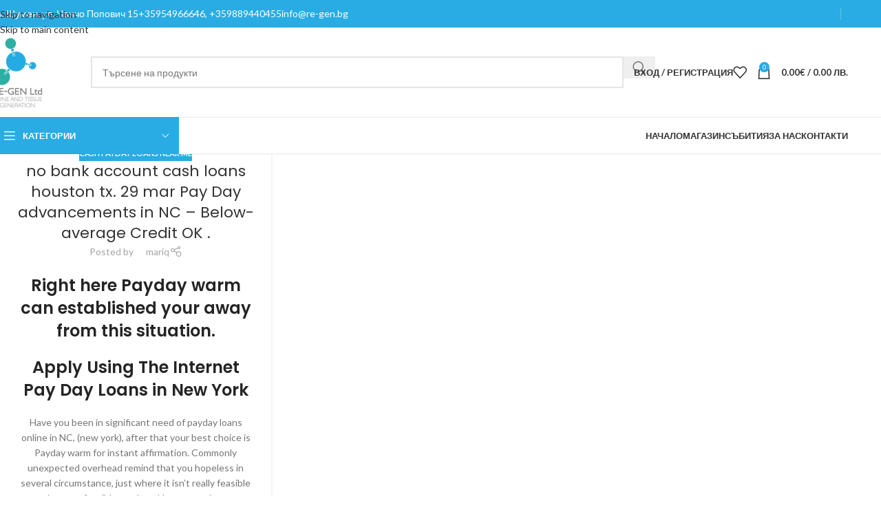

--- FILE ---
content_type: text/html; charset=UTF-8
request_url: https://re-gen.bg/category/cash-payday-loans-near-me-2/
body_size: 18469
content:
<!DOCTYPE html><html lang="bg-BG"><head><meta charset="UTF-8"><link rel="profile" href="https://gmpg.org/xfn/11"><link rel="pingback" href=""><link media="all" href="https://re-gen.bg/wp-content/cache/autoptimize/css/autoptimize_d0f93029474317aff00f5778bbb52c89.css" rel="stylesheet"><title>cash payday loans near me &#8211; Re-gen</title><meta name='robots' content='max-image-preview:large' /><link rel='dns-prefetch' href='//fonts.googleapis.com' /><link href='https://sp-ao.shortpixel.ai' rel='preconnect' /><link rel="alternate" type="application/rss+xml" title="Re-gen &raquo; Поток" href="https://re-gen.bg/feed/" /><link rel="alternate" type="application/rss+xml" title="Re-gen &raquo; поток за коментари" href="https://re-gen.bg/comments/feed/" /><link rel="alternate" type="application/rss+xml" title="Re-gen &raquo; поток за категорията cash payday loans near me" href="https://re-gen.bg/category/cash-payday-loans-near-me-2/feed/" /><link rel='stylesheet' id='xts-google-fonts-css' href='https://fonts.googleapis.com/css?family=Lato%3A400%2C700%7CPoppins%3A400%2C600&#038;ver=8.3.8' type='text/css' media='all' /> <script type="text/javascript" src="https://re-gen.bg/wp-includes/js/jquery/jquery.min.js?ver=3.7.1" id="jquery-core-js"></script> <script type="text/javascript" id="wc-add-to-cart-js-extra">/* <![CDATA[ */
var wc_add_to_cart_params = {"ajax_url":"/wp-admin/admin-ajax.php","wc_ajax_url":"/?wc-ajax=%%endpoint%%","i18n_view_cart":"\u041f\u0440\u0435\u0433\u043b\u0435\u0434 \u043d\u0430 \u043a\u043e\u043b\u0438\u0447\u043a\u0430\u0442\u0430","cart_url":"https://re-gen.bg/cart/","is_cart":"","cart_redirect_after_add":"no"};
//# sourceURL=wc-add-to-cart-js-extra
/* ]]> */</script> <script type="text/javascript" id="woocommerce-js-extra">/* <![CDATA[ */
var woocommerce_params = {"ajax_url":"/wp-admin/admin-ajax.php","wc_ajax_url":"/?wc-ajax=%%endpoint%%","i18n_password_show":"\u041f\u043e\u043a\u0430\u0437\u0432\u0430\u043d\u0435 \u043d\u0430 \u043f\u0430\u0440\u043e\u043b\u0430\u0442\u0430","i18n_password_hide":"\u0421\u043a\u0440\u0438\u0432\u0430\u043d\u0435 \u043d\u0430 \u043f\u0430\u0440\u043e\u043b\u0430\u0442\u0430"};
//# sourceURL=woocommerce-js-extra
/* ]]> */</script> <script type="text/javascript" id="kk-script-js-extra">/* <![CDATA[ */
var fetchCartItems = {"ajax_url":"https://re-gen.bg/wp-admin/admin-ajax.php","action":"kk_wc_fetchcartitems","nonce":"e220b0f7cd","currency":"EUR"};
//# sourceURL=kk-script-js-extra
/* ]]> */</script> <script></script><link rel="https://api.w.org/" href="https://re-gen.bg/wp-json/" /><link rel="alternate" title="JSON" type="application/json" href="https://re-gen.bg/wp-json/wp/v2/categories/400" /><meta name="viewport" content="width=device-width, initial-scale=1.0, maximum-scale=1.0, user-scalable=no"> <noscript><style>.woocommerce-product-gallery{ opacity: 1 !important; }</style></noscript><meta name="generator" content="Powered by WPBakery Page Builder - drag and drop page builder for WordPress."/><meta name="generator" content="Powered by Slider Revolution 6.7.38 - responsive, Mobile-Friendly Slider Plugin for WordPress with comfortable drag and drop interface." /> <noscript><style>.wpb_animate_when_almost_visible { opacity: 1; }</style></noscript></head><body class="archive category category-cash-payday-loans-near-me-2 category-400 wp-theme-woodmart wp-child-theme-woodmart-child theme-woodmart woocommerce-no-js wrapper-full-width  categories-accordion-on woodmart-archive-blog woodmart-ajax-shop-on notifications-sticky wpb-js-composer js-comp-ver-8.7.2 vc_responsive"> <script type="text/javascript" id="wd-flicker-fix">// Flicker fix.</script> <div class="wd-skip-links"> <a href="#menu-navmenu" class="wd-skip-navigation btn"> Skip to navigation </a> <a href="#main-content" class="wd-skip-content btn"> Skip to main content </a></div><div class="wd-page-wrapper website-wrapper"><header class="whb-header whb-header_994104 whb-sticky-shadow whb-scroll-slide whb-sticky-clone"><div class="whb-main-header"><div class="whb-row whb-top-bar whb-not-sticky-row whb-with-bg whb-without-border whb-color-light whb-flex-equal-sides"><div class="container"><div class="whb-flex-row whb-top-bar-inner"><div class="whb-column whb-col-left whb-column5 whb-visible-lg"><div class="info-box-wrapper  whb-i8prot3vuae40t8mwlf2"><div id="wd-6967babee4118" class=" wd-info-box text-left box-icon-align-left box-style-base color-scheme- wd-bg-none wd-items-top "><div class="info-box-content"><div class="info-box-inner reset-last-child"><p>гр. Шумен, ул. Нанчо Попович 15</p></div></div></div></div><div class="info-box-wrapper  whb-n5uyz8aj347enqfsl2nj"><div id="wd-6967babee4451" class=" wd-info-box text-left box-icon-align-left box-style-base color-scheme- wd-bg-none wd-items-top "><div class="info-box-content"><div class="info-box-inner reset-last-child"><p>+35954966646, +359889440455</p></div></div></div></div><div class="info-box-wrapper  whb-wqdjo2lab4dtuebz41d9"><div id="wd-6967babee44f4" class=" wd-info-box text-left box-icon-align-left box-style-base color-scheme- wd-bg-none wd-items-top "><div class="info-box-content"><div class="info-box-inner reset-last-child"><p>info@re-gen.bg</p></div></div></div></div></div><div class="whb-column whb-col-center whb-column6 whb-visible-lg whb-empty-column"></div><div class="whb-column whb-col-right whb-column7 whb-visible-lg"><div class="wd-header-divider wd-full-height whb-hvo7pk2f543doxhr21h5"></div></div><div class="whb-column whb-col-mobile whb-column_mobile1 whb-hidden-lg"><nav class="wd-header-nav wd-header-secondary-nav whb-fccf56fqrb51heexihhz text-left" role="navigation" aria-label="Secondary navigation"> <span> Wrong menu selected </span></nav></div></div></div></div><div class="whb-row whb-general-header whb-not-sticky-row whb-without-bg whb-border-fullwidth whb-color-dark whb-flex-flex-middle"><div class="container"><div class="whb-flex-row whb-general-header-inner"><div class="whb-column whb-col-left whb-column8 whb-visible-lg"><div class="site-logo whb-gs8bcnxektjsro21n657 wd-switch-logo"> <a href="https://re-gen.bg/" class="wd-logo wd-main-logo" rel="home" aria-label="Site logo"> <img decoding="async" src="https://sp-ao.shortpixel.ai/client/to_webp,q_lossless,ret_img/https://re-gen.bg/wp-content/uploads/2020/06/logo.png" alt="Re-gen" style="max-width: 301px;" loading="lazy" /> </a> <a href="https://re-gen.bg/" class="wd-logo wd-sticky-logo" rel="home"> <img decoding="async" src="https://sp-ao.shortpixel.ai/client/to_webp,q_lossless,ret_img/https://re-gen.bg/wp-content/uploads/2020/06/logo.png" alt="Re-gen" style="max-width: 250px;" /> </a></div></div><div class="whb-column whb-col-center whb-column9 whb-visible-lg"><div class="whb-space-element whb-oo65sum6ai4ow5sz6126 " style="width:70px;"></div><div class="wd-search-form  wd-header-search-form wd-display-form whb-9x1ytaxq7aphtb3npidp"><form role="search" method="get" class="searchform  wd-style-default woodmart-ajax-search" action="https://re-gen.bg/"  data-thumbnail="1" data-price="1" data-post_type="product" data-count="20" data-sku="0" data-symbols_count="3" data-include_cat_search="no" autocomplete="off"> <input type="text" class="s" placeholder="Търсене на продукти" value="" name="s" aria-label="Search" title="Търсене на продукти" required/> <input type="hidden" name="post_type" value="product"> <span tabindex="0" aria-label="Clear search" class="wd-clear-search wd-role-btn wd-hide"></span> <button type="submit" class="searchsubmit"> <span> Search </span> </button></form><div class="wd-search-results-wrapper"><div class="wd-search-results wd-dropdown-results wd-dropdown wd-scroll"><div class="wd-scroll-content"></div></div></div></div></div><div class="whb-column whb-col-right whb-column10 whb-visible-lg"><div class="whb-space-element whb-d6tcdhggjbqbrs217tl1 " style="width:15px;"></div><div class="wd-header-my-account wd-tools-element wd-event-hover wd-design-1 wd-account-style-text login-side-opener whb-vssfpylqqax9pvkfnxoz"> <a href="https://re-gen.bg/my-account/" title="My account"> <span class="wd-tools-icon"> </span> <span class="wd-tools-text"> Вход / Регистрация </span> </a></div><div class="wd-header-wishlist wd-tools-element wd-style-icon wd-with-count wd-design-2 whb-a22wdkiy3r40yw2paskq" title="My Wishlist"> <a href="https://re-gen.bg/wishlist/" title="Wishlist products"> <span class="wd-tools-icon"> <span class="wd-tools-count"> 0 </span> </span> <span class="wd-tools-text"> Любими </span> </a></div><div class="wd-header-cart wd-tools-element wd-design-2 cart-widget-opener whb-nedhm962r512y1xz9j06"> <a href="https://re-gen.bg/cart/" title="Shopping cart"> <span class="wd-tools-icon wd-icon-alt"> <span class="wd-cart-number wd-tools-count">0 <span>items</span></span> </span> <span class="wd-tools-text"> <span class="wd-cart-subtotal"><span class="woocommerce-Price-amount amount"><bdi>0.00<span class="woocommerce-Price-currencySymbol">&euro;</span></bdi></span><span class="woocommerce-Price-amount amount woo-bg--currency amount-bgn"> / 0.00&nbsp;лв. </span></span> </span> </a></div></div><div class="whb-column whb-mobile-left whb-column_mobile2 whb-hidden-lg"><div class="wd-tools-element wd-header-mobile-nav wd-style-text wd-design-1 whb-g1k0m1tib7raxrwkm1t3"> <a href="#" rel="nofollow" aria-label="Open mobile menu"> <span class="wd-tools-icon"> </span> <span class="wd-tools-text">Menu</span> </a></div></div><div class="whb-column whb-mobile-center whb-column_mobile3 whb-hidden-lg"><div class="site-logo whb-lt7vdqgaccmapftzurvt wd-switch-logo"> <a href="https://re-gen.bg/" class="wd-logo wd-main-logo" rel="home" aria-label="Site logo"> <img decoding="async" src="https://sp-ao.shortpixel.ai/client/to_webp,q_lossless,ret_img/https://re-gen.bg/wp-content/uploads/2020/06/logo.png" alt="Re-gen" style="max-width: 179px;" loading="lazy" /> </a> <a href="https://re-gen.bg/" class="wd-logo wd-sticky-logo" rel="home"> <img decoding="async" src="https://sp-ao.shortpixel.ai/client/to_webp,q_lossless,ret_img/https://re-gen.bg/wp-content/uploads/2020/06/logo.png" alt="Re-gen" style="max-width: 179px;" /> </a></div></div><div class="whb-column whb-mobile-right whb-column_mobile4 whb-hidden-lg"><div class="wd-header-cart wd-tools-element wd-design-5 cart-widget-opener whb-trk5sfmvib0ch1s1qbtc"> <a href="https://re-gen.bg/cart/" title="Shopping cart"> <span class="wd-tools-icon wd-icon-alt"> <span class="wd-cart-number wd-tools-count">0 <span>items</span></span> </span> <span class="wd-tools-text"> <span class="wd-cart-subtotal"><span class="woocommerce-Price-amount amount"><bdi>0.00<span class="woocommerce-Price-currencySymbol">&euro;</span></bdi></span><span class="woocommerce-Price-amount amount woo-bg--currency amount-bgn"> / 0.00&nbsp;лв. </span></span> </span> </a></div></div></div></div></div><div class="whb-row whb-header-bottom whb-not-sticky-row whb-without-bg whb-border-fullwidth whb-color-dark whb-hidden-mobile whb-flex-flex-middle"><div class="container"><div class="whb-flex-row whb-header-bottom-inner"><div class="whb-column whb-col-left whb-column11 whb-visible-lg"><div class="wd-header-cats wd-style-1 wd-event-hover whb-wjlcubfdmlq3d7jvmt23" role="navigation" aria-label="Header categories navigation"> <span class="menu-opener color-scheme-light has-bg"> <span class="menu-opener-icon"></span> <span class="menu-open-label"> Категории </span> </span><div class="wd-dropdown wd-dropdown-cats"><ul id="menu-catmenu" class="menu wd-nav wd-nav-vertical wd-dis-act wd-design-default"><li id="menu-item-953" class="menu-item menu-item-type-taxonomy menu-item-object-product_cat menu-item-953 item-level-0 menu-mega-dropdown wd-event-hover menu-item-has-children dropdown-with-height" style="--wd-dropdown-height: 300px;--wd-dropdown-width: 900px;"><a href="https://re-gen.bg/product-category/%d0%b4%d0%b5%d0%bd%d1%82%d0%b0%d0%bb%d0%bd%d0%b0-%d0%bc%d0%b5%d0%b4%d0%b8%d1%86%d0%b8%d0%bd%d0%b0/" class="woodmart-nav-link"><span class="nav-link-text">Дентална медицина</span></a><div class="wd-dropdown-menu wd-dropdown wd-design-sized color-scheme-dark"><div class="container wd-entry-content"><div class="wpb-content-wrapper"><div class="vc_row wpb_row vc_row-fluid vc_custom_1492520298430 vc_row-o-content-top vc_row-flex"><div class="wpb_column vc_column_container vc_col-sm-8"><div class="vc_column-inner"><div class="wpb_wrapper"><div class="vc_row wpb_row vc_inner vc_row-fluid"><div class="wpb_column vc_column_container vc_col-sm-3"><div class="vc_column-inner vc_custom_1491565896651"><div class="wpb_wrapper"><ul class="wd-sub-menu mega-menu-list wd-sub-accented wd-wpb" ><li class=""> <a href="/product-category/дентална-медицина/ендодонтия/" title=""> <span class="nav-link-text"> ЕНДОДОНТИЯ </span> </a><ul class="sub-sub-menu"><li class=""> <a href="/product-category/дентална-медицина/ендодонтия/иригация/" title=""> Иригация </a></li><li class=""> <a href="/product-category/дентална-медицина/ендодонтия/обтурация/" title=""> Обтурация </a></li><li class=""> <a href="/product-category/дентална-медицина/ендодонтия/препарация/" title=""> Препарация </a></li><li class=""> <a href="/product-category/дентална-медицина/ендодонтия/техника/" title=""> Техника </a></li><li class=""> <a href="/product-category/дентална-медицина/ендодонтия/щифтове/" title=""> Щифтове </a></li></ul></li></ul><ul class="wd-sub-menu mega-menu-list wd-sub-accented wd-wpb" ><li class=""> <a href="/product-category/дентална-медицина/полиране/" title=""> <span class="nav-link-text"> ПОЛИРАНЕ </span> </a><ul class="sub-sub-menu"><li class=""> <a href="/product-category/дентална-медицина/полиране/полирни-пасти/" title=""> Полирни пасти </a></li><li class=""> <a href="/product-category/дентална-медицина/полиране/полирни-четки/" title=""> Полирни четки </a></li></ul></li></ul></div></div></div><div class="wpb_column vc_column_container vc_col-sm-3"><div class="vc_column-inner vc_custom_1491565899851"><div class="wpb_wrapper"><ul class="wd-sub-menu mega-menu-list wd-sub-accented wd-wpb" ><li class=""> <a href="/product-category/дентална-медицина/избелване/" title=""> <span class="nav-link-text"> ИЗБЕЛВАНЕ </span> </a><ul class="sub-sub-menu"></ul></li></ul><ul class="wd-sub-menu mega-menu-list wd-sub-accented wd-wpb" ><li class=""> <a href="/product-category/дентална-медицина/разни/" title=""> <span class="nav-link-text"> РАЗНИ </span> </a><ul class="sub-sub-menu"></ul></li></ul><ul class="wd-sub-menu mega-menu-list wd-sub-accented wd-wpb" ><li class=""> <a href="/product-category/дентална-медицина/хирургия-и-имплантология/" title=""> <span class="nav-link-text"> ХИРУРГИЯ И ИМПЛАНТОЛОГИЯ </span> </a><ul class="sub-sub-menu"><li class=""> <a href="/product-category/дентална-медицина/хирургия-и-имплантология/костозаместващи-материали/" title=""> Костозаместващи материали </a></li><li class=""> <a href="/product-category/дентална-медицина/хирургия-и-имплантология/резорбируеми-мембрани/" title=""> Резорбируеми мембрани </a></li><li class=""> <a href="/product-category/дентална-медицина/хирургия-и-имплантология/хирургични-конци/" title=""> Хирургични конци </a></li></ul></li></ul></div></div></div><div class="wpb_column vc_column_container vc_col-sm-3"><div class="vc_column-inner"><div class="wpb_wrapper"><ul class="wd-sub-menu mega-menu-list wd-sub-accented wd-wpb" ><li class=""> <a href="/product-category/дентална-медицина/оборудване/" title=""> <span class="nav-link-text"> ОБОРУДВАНЕ </span> </a><ul class="sub-sub-menu"><li class=""> <a href="/product-category/дентална-медицина/оборудване/ендодонтия-оборудване/" title=""> Ендодонтия </a></li><li class=""> <a href="/product-category/дентална-медицина/оборудване/лазери/" title=""> Лазери </a></li></ul></li></ul><ul class="wd-sub-menu mega-menu-list wd-sub-accented wd-wpb" ><li class=""> <a href="/product-category/дентална-медицина/ретракция/" title=""> <span class="nav-link-text"> РЕТРАКЦИЯ </span> </a><ul class="sub-sub-menu"><li class=""> <a href="/product-category/дентална-медицина/ретракция/ретракционна-корда/" title=""> Ретракционна корда </a></li><li class=""> <a href="/product-category/дентална-медицина/ретракция/хемостатик/" title=""> Хемостатик </a></li></ul></li></ul></div></div></div><div class="wpb_column vc_column_container vc_col-sm-3"><div class="vc_column-inner"><div class="wpb_wrapper"><ul class="wd-sub-menu mega-menu-list wd-sub-accented wd-wpb" ><li class=""> <a href="/product-category/дентална-медицина/обтурационни-материали/" title=""> <span class="nav-link-text"> ОБТУРАЦИОННИ МАТЕРИАЛИ </span> </a><ul class="sub-sub-menu"><li class=""> <a href="/product-category/дентална-медицина/обтурационни-материали/адхезиви-бондове/" title=""> Адхезиви (бондове) </a></li><li class=""> <a href="/product-category/дентална-медицина/обтурационни-материали/бонд-апликатори/" title=""> Бонд-апликатори </a></li><li class=""> <a href="/product-category/дентална-медицина/обтурационни-материали/временни-обтурации/" title=""> Временни обтурации </a></li><li class=""> <a href="/product-category/дентална-медицина/обтурационни-материали/ецване/" title=""> Ецване </a></li><li class=""> <a href="/product-category/дентална-медицина/обтурационни-материали/композити/" title=""> Композити </a></li><li class=""> <a href="/product-category/дентална-медицина/обтурационни-материали/цименти/" title=""> Цименти </a></li><li class=""> <a href="/product-category/дентална-медицина/обтурационни-материали/щифтове-за-изграждане/" title=""> Щифтове за изграждане </a></li></ul></li></ul></div></div></div></div></div></div></div><div class="wpb_column vc_column_container vc_col-sm-4"><div class="vc_column-inner vc_custom_1491839677820"><div class="wpb_wrapper"></div></div></div></div><div class="vc_row wpb_row vc_row-fluid vc_custom_1492520303111 vc_row-has-fill vc_row-o-content-top vc_row-flex"><div class="wpb_column vc_column_container vc_col-sm-3"><div class="vc_column-inner vc_custom_1491839700379"><div class="wpb_wrapper"></div></div></div><div class="wpb_column vc_column_container vc_col-sm-3"><div class="vc_column-inner vc_custom_1491839695699"><div class="wpb_wrapper"></div></div></div><div class="wpb_column vc_column_container vc_col-sm-3"><div class="vc_column-inner vc_custom_1491839690819"><div class="wpb_wrapper"></div></div></div><div class="wpb_column vc_column_container vc_col-sm-3"><div class="vc_column-inner vc_custom_1491839685267"><div class="wpb_wrapper"><div class="wpb_text_column wpb_content_element vc_custom_1591355806963 has-border" ><div class="wpb_wrapper"><p>Безплатна доставка<br /> За поръчки над 150 лв.</p></div></div></div></div></div></div></div></div></div></li><li id="menu-item-954" class="menu-item menu-item-type-taxonomy menu-item-object-product_cat menu-item-954 item-level-0 menu-mega-dropdown wd-event-hover menu-item-has-children dropdown-with-height" style="--wd-dropdown-height: 300px;--wd-dropdown-width: 900px;"><a href="https://re-gen.bg/product-category/%d0%b5%d1%81%d1%82%d0%b5%d1%82%d0%b8%d1%87%d0%bd%d0%b0-%d0%b4%d0%b5%d1%80%d0%bc%d0%b0%d1%82%d0%be%d0%bb%d0%be%d0%b3%d0%b8%d1%8f/" class="woodmart-nav-link"><span class="nav-link-text">Естетична дерматология</span></a><div class="wd-dropdown-menu wd-dropdown wd-design-sized color-scheme-dark"><div class="container wd-entry-content"><div class="wpb-content-wrapper"><div class="vc_row wpb_row vc_row-fluid vc_custom_1492520298430 vc_row-o-content-top vc_row-flex"><div class="wpb_column vc_column_container vc_col-sm-8"><div class="vc_column-inner"><div class="wpb_wrapper"><div class="vc_row wpb_row vc_inner vc_row-fluid"><div class="wpb_column vc_column_container vc_col-sm-4"><div class="vc_column-inner vc_custom_1491565896651"><div class="wpb_wrapper"><ul class="wd-sub-menu mega-menu-list wd-sub-accented wd-wpb" ><li class=""> <a href="/product-category/естетична-дерматология/консумативи/" title=""> <span class="nav-link-text"> КОНСУМАТИВИ </span> </a><ul class="sub-sub-menu"><li class=""> <a href="/product-category/естетична-дерматология/консумативи/prp-плазмотерапия/" title=""> PRP / плазмотерапия </a></li><li class=""> <a href="/product-category/естетична-дерматология/консумативи/биоревитализация-мезотерапия/" title=""> Биоревитализация / Мезотерапия </a></li></ul></li></ul><ul class="wd-sub-menu mega-menu-list wd-sub-accented wd-wpb" ><li class=""> <a href="/product-category/естетична-дерматология/серуми/" title=""> <span class="nav-link-text"> СЕРУМИ </span> </a><ul class="sub-sub-menu"><li class=""> <a href="/product-category/естетична-дерматология/серуми/phiderma-канада/" title=""> Phiderma (Канада) </a></li></ul></li></ul><ul class="wd-sub-menu mega-menu-list wd-sub-accented wd-wpb" ><li class=""> <a href="/product-category/естетична-дерматология/спрейове/" title=""> <span class="nav-link-text"> СПРЕЙОВЕ </span> </a><ul class="sub-sub-menu"><li class=""> <a href="/product-category/естетична-дерматология/спрейове/hyalual/" title=""> Hyalual </a></li></ul></li></ul></div></div></div><div class="wpb_column vc_column_container vc_col-sm-4"><div class="vc_column-inner vc_custom_1491565899851"><div class="wpb_wrapper"><ul class="wd-sub-menu mega-menu-list wd-sub-accented wd-wpb" ><li class=""> <a href="/product-category/естетична-дерматология/курсове/" title=""> <span class="nav-link-text"> КУРСОВЕ </span> </a><ul class="sub-sub-menu"></ul></li></ul><ul class="wd-sub-menu mega-menu-list wd-sub-accented wd-wpb" ><li class=""> <a href="/product-category/естетична-дерматология/хиалуронови-филъри/" title=""> <span class="nav-link-text"> ХИАЛУРОНОВИ ФИЛЪРИ </span> </a><ul class="sub-sub-menu"><li class=""> <a href="/product-category/естетична-дерматология/хиалуронови-филъри/myfiller/" title=""> MyFiller </a></li><li class=""> <a href="/product-category/естетична-дерматология/хиалуронови-филъри/revanesse/" title=""> Revanesse </a></li></ul></li></ul><ul class="wd-sub-menu mega-menu-list wd-sub-accented wd-wpb" ><li class=""> <a href="/product-category/естетична-дерматология/хидрогелни-маски/" title=""> <span class="nav-link-text"> ХИДРОГЕЛНИ МАСКИ </span> </a><ul class="sub-sub-menu"><li class=""> <a href="/product-category/естетична-дерматология/хидрогелни-маски/hyalual-хидрогелни-маски/" title=""> Hyalual </a></li></ul></li></ul></div></div></div><div class="wpb_column vc_column_container vc_col-sm-4"><div class="vc_column-inner"><div class="wpb_wrapper"><ul class="wd-sub-menu mega-menu-list wd-sub-accented wd-wpb" ><li class=""> <a href="/product-category/естетична-дерматология/оборудване-естетична-дерматология/" title=""> <span class="nav-link-text"> ОБОРУДВАНЕ </span> </a><ul class="sub-sub-menu"><li class=""> <a href="/product-category/естетична-дерматология/оборудване-естетична-дерматология/derma-pen-дермална-писалка/" title=""> Derma pen (дермална писалка) </a></li><li class=""> <a href="/product-category/естетична-дерматология/оборудване-естетична-дерматология/dermal-roller-дермален-ролер/" title=""> Dermal roller (дермален ролер) </a></li><li class=""> <a href="/product-category/естетична-дерматология/оборудване-естетична-дерматология/led-маски/" title=""> LED-маски </a></li><li class=""> <a href="/product-category/естетична-дерматология/оборудване-естетична-дерматология/вибратор-за-епруветки/" title=""> Вибратор за епруветки </a></li><li class=""> <a href="/product-category/естетична-дерматология/оборудване-естетична-дерматология/центрофуги/" title=""> Центрофуги </a></li></ul></li></ul></div></div></div></div></div></div></div><div class="wpb_column vc_column_container vc_col-sm-4"><div class="vc_column-inner vc_custom_1491839677820"><div class="wpb_wrapper"><div id="carousel-825" class="wd-carousel-container  wd-wpb  wd-products-element wd-products products"><div class="wd-carousel-inner"><div class=" wd-carousel wd-grid" data-speed="5000" data-wrap="yes" data-autoplay="yes" data-scroll_per_page="yes" style="--wd-col-lg:1;--wd-col-md:1;--wd-col-sm:1;--wd-gap-lg:30px;--wd-gap-sm:10px;"><div class="wd-carousel-wrap"><div class="wd-carousel-item"><div class="wd-product wd-with-labels wd-hover-quick product-grid-item product type-product post-21975 status-publish instock product_cat-16 product_cat-30 product_cat-43 sale sold-individually shipping-taxable purchasable product-type-variable" data-loop="1" data-id="21975"><div class="product-wrapper"><div class="product-element-top wd-quick-shop"> <a href="https://re-gen.bg/product/%d0%bc%d0%b0%d1%88%d0%b8%d0%bd%d0%bd%d0%b8-%d0%b8%d0%bd%d1%81%d1%82%d1%80%d1%83%d0%bc%d0%b5%d0%bd%d1%82%d0%b8-peeso-%d0%b8-gates/" class="product-image-link" tabindex="-1" aria-label="машинни инструменти Peeso (Песо)"><div class="product-labels labels-rounded"><span class="onsale product-label">-33%</span></div><img width="300" height="300" src="https://re-gen.bg/wp-content/themes/woodmart/images/lazy.svg" class="woocommerce-placeholder wp-post-image wd-lazy-fade" alt="Подсказка" decoding="async" srcset="" sizes="(max-width: 300px) 100vw, 300px" data-src="https://sp-ao.shortpixel.ai/client/to_webp,q_lossless,ret_img,w_300,h_300/https://re-gen.bg/wp-content/uploads/woocommerce-placeholder-300x300.png" data-srcset="https://sp-ao.shortpixel.ai/client/to_webp,q_lossless,ret_img,w_300/https://re-gen.bg/wp-content/uploads/woocommerce-placeholder-300x300.png 300w, https://sp-ao.shortpixel.ai/client/to_webp,q_lossless,ret_img,w_100/https://re-gen.bg/wp-content/uploads/woocommerce-placeholder-100x100.png 100w, https://sp-ao.shortpixel.ai/client/to_webp,q_lossless,ret_img,w_600/https://re-gen.bg/wp-content/uploads/woocommerce-placeholder-600x600.png 600w, https://sp-ao.shortpixel.ai/client/to_webp,q_lossless,ret_img,w_1024/https://re-gen.bg/wp-content/uploads/woocommerce-placeholder-1024x1024.png 1024w, https://sp-ao.shortpixel.ai/client/to_webp,q_lossless,ret_img,w_150/https://re-gen.bg/wp-content/uploads/woocommerce-placeholder-150x150.png 150w, https://sp-ao.shortpixel.ai/client/to_webp,q_lossless,ret_img,w_768/https://re-gen.bg/wp-content/uploads/woocommerce-placeholder-768x768.png 768w, https://sp-ao.shortpixel.ai/client/to_webp,q_lossless,ret_img,w_1200/https://re-gen.bg/wp-content/uploads/woocommerce-placeholder.png 1200w" /> </a><div class="wd-buttons wd-pos-r-t"><div class="quick-view wd-action-btn wd-style-icon wd-quick-view-icon"> <a
 href="https://re-gen.bg/product/%d0%bc%d0%b0%d1%88%d0%b8%d0%bd%d0%bd%d0%b8-%d0%b8%d0%bd%d1%81%d1%82%d1%80%d1%83%d0%bc%d0%b5%d0%bd%d1%82%d0%b8-peeso-%d0%b8-gates/"
 class="open-quick-view quick-view-button"
 rel="nofollow"
 data-id="21975"
 >Quick view</a></div><div class="wd-wishlist-btn wd-action-btn wd-style-icon wd-wishlist-icon"> <a class="" href="https://re-gen.bg/wishlist/" data-key="b0b38befd3" data-product-id="21975" rel="nofollow" data-added-text="Browse wishlist"> <span class="wd-added-icon"></span> <span class="wd-action-text">Add to wishlist</span> </a></div></div><div class="wd-add-btn wd-add-btn-replace"> <a href="https://re-gen.bg/product/%d0%bc%d0%b0%d1%88%d0%b8%d0%bd%d0%bd%d0%b8-%d0%b8%d0%bd%d1%81%d1%82%d1%80%d1%83%d0%bc%d0%b5%d0%bd%d1%82%d0%b8-peeso-%d0%b8-gates/" aria-describedby="woocommerce_loop_add_to_cart_link_describedby_21975" data-quantity="1" class="button product_type_variable add_to_cart_button add-to-cart-loop" data-product_id="21975" data-product_sku="" aria-label="Изберете настройки за &ldquo;машинни инструменти Peeso (Песо)&rdquo;" rel="nofollow"><span>Опции</span></a> <span id="woocommerce_loop_add_to_cart_link_describedby_21975" class="screen-reader-text"> This product has multiple variants. The options may be chosen on the product page </span></div></div><h3 class="wd-entities-title"><a href="https://re-gen.bg/product/%d0%bc%d0%b0%d1%88%d0%b8%d0%bd%d0%bd%d0%b8-%d0%b8%d0%bd%d1%81%d1%82%d1%80%d1%83%d0%bc%d0%b5%d0%bd%d1%82%d0%b8-peeso-%d0%b8-gates/">машинни инструменти Peeso (Песо)</a></h3> <span class="price"><del aria-hidden="true"><span class="woocommerce-Price-amount amount"><bdi>15.34<span class="woocommerce-Price-currencySymbol">&euro;</span></bdi></span><span class="woocommerce-Price-amount amount woo-bg--currency amount-bgn"> / 30.00&nbsp;лв. </span></del> <span class="screen-reader-text">Original price was: 15.34&euro; / 30.00&nbsp;лв..</span><ins aria-hidden="true"><span class="woocommerce-Price-amount amount"><bdi>10.23<span class="woocommerce-Price-currencySymbol">&euro;</span></bdi></span><span class="woocommerce-Price-amount amount woo-bg--currency amount-bgn"> / 20.01&nbsp;лв. </span></ins><span class="screen-reader-text">Текущата цена е: 10.23&euro; / 20.01&nbsp;лв..</span></span></div></div></div><div class="wd-carousel-item"><div class="wd-product wd-with-labels wd-hover-quick product-grid-item product type-product post-21995 status-publish instock product_cat-uncategorized product_cat-16 product_cat-30 product_cat-43 sale shipping-taxable purchasable product-type-variable" data-loop="2" data-id="21995"><div class="product-wrapper"><div class="product-element-top wd-quick-shop"> <a href="https://re-gen.bg/product/%d0%bc%d0%b0%d1%88%d0%b8%d0%bd%d0%b5%d0%bd-%d0%b8%d0%bd%d1%81%d1%82%d1%80%d1%83%d0%bc%d0%b5%d0%bd%d1%82-gates%d0%b3%d0%b5%d0%b9%d1%82%d1%81/" class="product-image-link" tabindex="-1" aria-label="Машинен инструмент Gates(Гейтс)"><div class="product-labels labels-rounded"><span class="onsale product-label">-33%</span></div><img width="300" height="300" src="https://re-gen.bg/wp-content/themes/woodmart/images/lazy.svg" class="woocommerce-placeholder wp-post-image wd-lazy-fade" alt="Подсказка" decoding="async" srcset="" sizes="(max-width: 300px) 100vw, 300px" data-src="https://sp-ao.shortpixel.ai/client/to_webp,q_lossless,ret_img,w_300,h_300/https://re-gen.bg/wp-content/uploads/woocommerce-placeholder-300x300.png" data-srcset="https://sp-ao.shortpixel.ai/client/to_webp,q_lossless,ret_img,w_300/https://re-gen.bg/wp-content/uploads/woocommerce-placeholder-300x300.png 300w, https://sp-ao.shortpixel.ai/client/to_webp,q_lossless,ret_img,w_100/https://re-gen.bg/wp-content/uploads/woocommerce-placeholder-100x100.png 100w, https://sp-ao.shortpixel.ai/client/to_webp,q_lossless,ret_img,w_600/https://re-gen.bg/wp-content/uploads/woocommerce-placeholder-600x600.png 600w, https://sp-ao.shortpixel.ai/client/to_webp,q_lossless,ret_img,w_1024/https://re-gen.bg/wp-content/uploads/woocommerce-placeholder-1024x1024.png 1024w, https://sp-ao.shortpixel.ai/client/to_webp,q_lossless,ret_img,w_150/https://re-gen.bg/wp-content/uploads/woocommerce-placeholder-150x150.png 150w, https://sp-ao.shortpixel.ai/client/to_webp,q_lossless,ret_img,w_768/https://re-gen.bg/wp-content/uploads/woocommerce-placeholder-768x768.png 768w, https://sp-ao.shortpixel.ai/client/to_webp,q_lossless,ret_img,w_1200/https://re-gen.bg/wp-content/uploads/woocommerce-placeholder.png 1200w" /> </a><div class="wd-buttons wd-pos-r-t"><div class="quick-view wd-action-btn wd-style-icon wd-quick-view-icon"> <a
 href="https://re-gen.bg/product/%d0%bc%d0%b0%d1%88%d0%b8%d0%bd%d0%b5%d0%bd-%d0%b8%d0%bd%d1%81%d1%82%d1%80%d1%83%d0%bc%d0%b5%d0%bd%d1%82-gates%d0%b3%d0%b5%d0%b9%d1%82%d1%81/"
 class="open-quick-view quick-view-button"
 rel="nofollow"
 data-id="21995"
 >Quick view</a></div><div class="wd-wishlist-btn wd-action-btn wd-style-icon wd-wishlist-icon"> <a class="" href="https://re-gen.bg/wishlist/" data-key="b0b38befd3" data-product-id="21995" rel="nofollow" data-added-text="Browse wishlist"> <span class="wd-added-icon"></span> <span class="wd-action-text">Add to wishlist</span> </a></div></div><div class="wd-add-btn wd-add-btn-replace"> <a href="https://re-gen.bg/product/%d0%bc%d0%b0%d1%88%d0%b8%d0%bd%d0%b5%d0%bd-%d0%b8%d0%bd%d1%81%d1%82%d1%80%d1%83%d0%bc%d0%b5%d0%bd%d1%82-gates%d0%b3%d0%b5%d0%b9%d1%82%d1%81/" aria-describedby="woocommerce_loop_add_to_cart_link_describedby_21995" data-quantity="1" class="button product_type_variable add_to_cart_button add-to-cart-loop" data-product_id="21995" data-product_sku="" aria-label="Изберете настройки за &ldquo;Машинен инструмент Gates(Гейтс)&rdquo;" rel="nofollow"><span>Опции</span></a> <span id="woocommerce_loop_add_to_cart_link_describedby_21995" class="screen-reader-text"> This product has multiple variants. The options may be chosen on the product page </span></div></div><h3 class="wd-entities-title"><a href="https://re-gen.bg/product/%d0%bc%d0%b0%d1%88%d0%b8%d0%bd%d0%b5%d0%bd-%d0%b8%d0%bd%d1%81%d1%82%d1%80%d1%83%d0%bc%d0%b5%d0%bd%d1%82-gates%d0%b3%d0%b5%d0%b9%d1%82%d1%81/">Машинен инструмент Gates(Гейтс)</a></h3> <span class="price"><del aria-hidden="true"><span class="woocommerce-Price-amount amount"><bdi>15.34<span class="woocommerce-Price-currencySymbol">&euro;</span></bdi></span><span class="woocommerce-Price-amount amount woo-bg--currency amount-bgn"> / 30.00&nbsp;лв. </span></del> <span class="screen-reader-text">Original price was: 15.34&euro; / 30.00&nbsp;лв..</span><ins aria-hidden="true"><span class="woocommerce-Price-amount amount"><bdi>10.23<span class="woocommerce-Price-currencySymbol">&euro;</span></bdi></span><span class="woocommerce-Price-amount amount woo-bg--currency amount-bgn"> / 20.01&nbsp;лв. </span></ins><span class="screen-reader-text">Текущата цена е: 10.23&euro; / 20.01&nbsp;лв..</span></span></div></div></div></div></div><div class="wd-nav-arrows wd-pos-sep wd-hover-1 wd-icon-1"><div class="wd-btn-arrow wd-prev wd-disabled"><div class="wd-arrow-inner"></div></div><div class="wd-btn-arrow wd-next"><div class="wd-arrow-inner"></div></div></div></div></div></div></div></div></div><div class="vc_row wpb_row vc_row-fluid vc_custom_1492520303111 vc_row-has-fill vc_row-o-content-top vc_row-flex"><div class="wpb_column vc_column_container vc_col-sm-3"><div class="vc_column-inner vc_custom_1491839700379"><div class="wpb_wrapper"></div></div></div><div class="wpb_column vc_column_container vc_col-sm-3"><div class="vc_column-inner vc_custom_1491839695699"><div class="wpb_wrapper"></div></div></div><div class="wpb_column vc_column_container vc_col-sm-3"><div class="vc_column-inner vc_custom_1491839690819"><div class="wpb_wrapper"></div></div></div><div class="wpb_column vc_column_container vc_col-sm-3"><div class="vc_column-inner vc_custom_1491839685267"><div class="wpb_wrapper"><div class="wpb_text_column wpb_content_element vc_custom_1591355754247 has-border" ><div class="wpb_wrapper"><p>Безплатна доставка<br /> За поръчки над 150 лв.</p></div></div></div></div></div></div></div></div></div></li></ul></div></div></div><div class="whb-column whb-col-center whb-column12 whb-visible-lg whb-empty-column"></div><div class="whb-column whb-col-right whb-column13 whb-visible-lg"><nav class="wd-header-nav wd-header-main-nav text-left wd-design-1 whb-08l3d2n61dmxu8qy4f01" role="navigation" aria-label="Main navigation"><ul id="menu-navmenu" class="menu wd-nav wd-nav-header wd-nav-main wd-style-default wd-gap-s"><li id="menu-item-366" class="menu-item menu-item-type-post_type menu-item-object-page menu-item-home menu-item-366 item-level-0 menu-simple-dropdown wd-event-hover" ><a href="https://re-gen.bg/" class="woodmart-nav-link"><span class="nav-link-text">Начало</span></a></li><li id="menu-item-365" class="menu-item menu-item-type-post_type menu-item-object-page menu-item-365 item-level-0 menu-simple-dropdown wd-event-hover" ><a href="https://re-gen.bg/shop/" class="woodmart-nav-link"><span class="nav-link-text">Магазин</span></a></li><li id="menu-item-373" class="menu-item menu-item-type-post_type menu-item-object-page menu-item-373 item-level-0 menu-simple-dropdown wd-event-hover" ><a href="https://re-gen.bg/events/" class="woodmart-nav-link"><span class="nav-link-text">Събития</span></a></li><li id="menu-item-364" class="menu-item menu-item-type-post_type menu-item-object-page menu-item-364 item-level-0 menu-simple-dropdown wd-event-hover" ><a href="https://re-gen.bg/about-us/" class="woodmart-nav-link"><span class="nav-link-text">За нас</span></a></li><li id="menu-item-363" class="menu-item menu-item-type-post_type menu-item-object-page menu-item-363 item-level-0 menu-simple-dropdown wd-event-hover" ><a href="https://re-gen.bg/contacts/" class="woodmart-nav-link"><span class="nav-link-text">Контакти</span></a></li></ul></nav></div><div class="whb-column whb-col-mobile whb-column_mobile5 whb-hidden-lg whb-empty-column"></div></div></div></div></div></header><div class="wd-page-content main-page-wrapper"><main id="main-content" class="wd-content-layout content-layout-wrapper container wd-sidebar-hidden-md-sm wd-sidebar-hidden-sm wd-builder-off" role="main"><div class="wd-content-area site-content"><div
 class="wd-blog-element"><div class="wd-posts wd-blog-holder wd-grid-g wd-grid-g" id="6967babf00555" data-paged="1" data-source="main_loop" style="--wd-col-lg:3;--wd-col-md:3;--wd-col-sm:1;--wd-gap-lg:20px;--wd-gap-sm:10px;"><article id="post-3397" class="wd-post blog-design-masonry blog-post-loop blog-style-bg wd-add-shadow wd-col post-3397 post type-post status-publish format-standard hentry category-cash-payday-loans-near-me-2"><div class="wd-post-inner article-inner"><div class="wd-post-content article-body-container"><div class="wd-post-cat wd-style-with-bg meta-post-categories"> <a href="https://re-gen.bg/category/cash-payday-loans-near-me-2/" rel="category tag">cash payday loans near me</a></div><h3 class="wd-post-title wd-entities-title title post-title"> <a href="https://re-gen.bg/no-bank-account-cash-loans-houston-tx-29-mar-pay/" rel="bookmark">no bank account cash loans houston tx. 29 mar Pay Day advancements in NC – Below-average Credit OK .</a></h3><div class="wd-post-meta"><div class="wd-post-author"> <span>Posted by</span> <img alt='author-avatar' src="https://re-gen.bg/wp-content/themes/woodmart/images/lazy.svg" data-src='https://secure.gravatar.com/avatar/63744575d519cb83093e186243b23863e8d0d528e18d211e6489f2913ae2ecad?s=18&#038;d=mm&#038;r=g' srcset="" data-srcset='https://secure.gravatar.com/avatar/63744575d519cb83093e186243b23863e8d0d528e18d211e6489f2913ae2ecad?s=36&#038;d=mm&#038;r=g 2x' class=' wd-lazy-fade avatar avatar-18 photo' height='18' width='18' decoding='async'/> <a href="https://re-gen.bg/author/mariq/" class="author" rel="author">mariq</a></div><div class="wd-modified-date"> <time class="updated" datetime="2021-08-12T21:12:37+03:00"> 12.08.2021 </time></div><div tabindex="0" class="wd-post-share wd-tltp"><div class="tooltip top"><div class="tooltip-inner"><div
 class=" wd-social-icons  wd-style-default wd-size-small social-share wd-shape-circle color-scheme-light text-center"> <a rel="noopener noreferrer nofollow" href="https://www.facebook.com/sharer/sharer.php?u=https://re-gen.bg/category/cash-payday-loans-near-me-2/" target="_blank" class=" wd-social-icon social-facebook" aria-label="Facebook social link"> <span class="wd-icon"></span> </a> <a rel="noopener noreferrer nofollow" href="https://x.com/share?url=https://re-gen.bg/category/cash-payday-loans-near-me-2/" target="_blank" class=" wd-social-icon social-twitter" aria-label="X social link"> <span class="wd-icon"></span> </a> <a rel="noopener noreferrer nofollow" href="https://pinterest.com/pin/create/button/?url=https://re-gen.bg/category/cash-payday-loans-near-me-2/&media=https://re-gen.bg/wp-includes/images/media/default.svg&description=no+bank+account+cash+loans+houston+tx.+29+mar+Pay+Day+advancements+in+NC+%E2%80%93+Below-average+Credit+OK+." target="_blank" class=" wd-social-icon social-pinterest" aria-label="Pinterest social link"> <span class="wd-icon"></span> </a> <a rel="noopener noreferrer nofollow" href="https://www.linkedin.com/shareArticle?mini=true&url=https://re-gen.bg/category/cash-payday-loans-near-me-2/" target="_blank" class=" wd-social-icon social-linkedin" aria-label="Linkedin social link"> <span class="wd-icon"></span> </a> <a rel="noopener noreferrer nofollow" href="https://telegram.me/share/url?url=https://re-gen.bg/category/cash-payday-loans-near-me-2/" target="_blank" class=" wd-social-icon social-tg" aria-label="Telegram social link"> <span class="wd-icon"></span> </a></div></div><div class="tooltip-arrow"></div></div></div></div><div class="wd-post-excerpt entry-content"><p><title>no bank account cash loans houston tx. 29 mar Pay Day advancements in NC – Below-average Credit OK .</title></p><h2>Right here Payday warm can established your away from this situation.</h2><h2>Apply Using The Internet Pay Day Loans in New York</h2><p>Have you been in significant need of payday loans online in NC, (new york), after that your best choice is Payday warm for instant affirmation. Commonly unexpected overhead remind that you hopeless in several circumstance, just where it isn&#8217;t really feasible to locate a feasible product. Hence, putting on practical payday developments may just a reply towards your crisis dilemmas.</p><p>most useful for smart thing is, we&#8217;re able to assure that you acknowledge your loan only each day with inexpensive cost ever before you read. It is on-line loaning solutions Maine a speedy and process that is easy. Bare this total one till following that pay day.</p><p>Additionally, you can conserve your own time using for loan assets that is worst financing in NC through our very own online technique. For many who cannot traveling and busy at work, don feel embarrassed. Find the mobile, desktop or tablet and simply exercise with pay day warm. Get a hold of north america towards you on the web.</p><h2>The quantity for exclusive, payment and payday developments in NC</h2><p>Our very own release funding and financial products being particular is over you imagine. You&#8217;re able to incorporate from $1000 to $50000 for installment and unique personal loans. Other than these financing options Payday warm suits what you need for brief loans such as one hundred dollars buck debt immediate deposit without any hold.</p><p class="read-more-section"><a class="" href="https://re-gen.bg/no-bank-account-cash-loans-houston-tx-29-mar-pay/">Continue reading</a></p></div></div></div></article></div></div></div></main></div><div class="wd-prefooter"><div class="container wd-entry-content"><div class="wpb-content-wrapper"><div data-vc-full-width="true" data-vc-full-width-temp="true" data-vc-full-width-init="false" data-vc-stretch-content="true" class="vc_row wpb_row vc_row-fluid"><div class="wpb_column vc_column_container vc_col-sm-12"><div class="vc_column-inner"><div class="wpb_wrapper"><div class="vc_empty_space"   style="height: 32px"><span class="vc_empty_space_inner"></span></div><div class="vc_separator wpb_content_element vc_separator_align_center vc_sep_width_100 vc_sep_pos_align_center vc_separator_no_text vc_sep_color_grey" ><span class="vc_sep_holder vc_sep_holder_l"><span class="vc_sep_line"></span></span><span class="vc_sep_holder vc_sep_holder_r"><span class="vc_sep_line"></span></span></div><div class="wpb_text_column wpb_content_element" ><div class="wpb_wrapper"><h2 style="text-align: center;"><strong>ПО-ВИСОКО КАЧЕСТВО НА РАБОТА С ПРОДУКТИТЕ НА RE-GEN!</strong></h2></div></div></div></div></div></div><div class="vc_row-full-width vc_clearfix"></div><div class="vc_row wpb_row vc_row-fluid"><div class="wpb_column vc_column_container vc_col-sm-3"><div class="vc_column-inner"><div class="wpb_wrapper"><div class="vc_separator wpb_content_element vc_separator_align_center vc_sep_width_100 vc_sep_pos_align_center vc_separator_no_text vc_sep_color_grey" ><span class="vc_sep_holder vc_sep_holder_l"><span class="vc_sep_line"></span></span><span class="vc_sep_holder vc_sep_holder_r"><span class="vc_sep_line"></span></span></div><div class="wpb_text_column wpb_content_element" ><div class="wpb_wrapper"><h2><strong>КОНТАКТИ</strong></h2></div></div><div class="wpb_text_column wpb_content_element" ><div class="wpb_wrapper"><p>Адрес: гр. Шумен, ул. Нанчо Попович 15</p></div></div><div class="vc_separator wpb_content_element vc_separator_align_center vc_sep_width_90 vc_sep_pos_align_center vc_separator_no_text vc_sep_color_grey" ><span class="vc_sep_holder vc_sep_holder_l"><span class="vc_sep_line"></span></span><span class="vc_sep_holder vc_sep_holder_r"><span class="vc_sep_line"></span></span></div><div class="wpb_text_column wpb_content_element" ><div class="wpb_wrapper"><p>Телефон: +359887898993, +359889440455<br /> Мейл: info@re-gen.bg<br /> Уеб: https://www.re-gen.bg</p></div></div></div></div></div><div class="wpb_column vc_column_container vc_col-sm-3"><div class="vc_column-inner"><div class="wpb_wrapper"><div class="vc_separator wpb_content_element vc_separator_align_center vc_sep_width_100 vc_sep_pos_align_center vc_separator_no_text vc_sep_color_grey" ><span class="vc_sep_holder vc_sep_holder_l"><span class="vc_sep_line"></span></span><span class="vc_sep_holder vc_sep_holder_r"><span class="vc_sep_line"></span></span></div><div class="wpb_text_column wpb_content_element" ><div class="wpb_wrapper"><h2><strong>ПОСЕТЕТЕ НИ</strong></h2></div></div><div
 class=" wd-social-icons  wd-style-colored wd-size-default social-follow wd-shape-circle text-center"> <a rel="noopener noreferrer nofollow" href="#" target="_blank" class=" wd-social-icon social-facebook" aria-label="Facebook social link"> <span class="wd-icon"></span> </a> <a rel="noopener noreferrer nofollow" href="#" target="_blank" class=" wd-social-icon social-twitter" aria-label="X social link"> <span class="wd-icon"></span> </a> <a rel="noopener noreferrer nofollow" href="#" target="_blank" class=" wd-social-icon social-instagram" aria-label="Instagram social link"> <span class="wd-icon"></span> </a> <a rel="noopener noreferrer nofollow" href="#" target="_blank" class=" wd-social-icon social-youtube" aria-label="YouTube social link"> <span class="wd-icon"></span> </a> <a rel="noopener noreferrer nofollow" href="#" target="_blank" class=" wd-social-icon social-pinterest" aria-label="Pinterest social link"> <span class="wd-icon"></span> </a></div></div></div></div><div class="wpb_column vc_column_container vc_col-sm-3"><div class="vc_column-inner"><div class="wpb_wrapper"><div class="vc_separator wpb_content_element vc_separator_align_center vc_sep_width_100 vc_sep_pos_align_center vc_separator_no_text vc_sep_color_grey" ><span class="vc_sep_holder vc_sep_holder_l"><span class="vc_sep_line"></span></span><span class="vc_sep_holder vc_sep_holder_r"><span class="vc_sep_line"></span></span></div><div class="wpb_text_column wpb_content_element" ><div class="wpb_wrapper"><h2><strong>БЮЛЕТИН</strong></h2></div></div><div class="wpb_text_column wpb_content_element" ><div class="wpb_wrapper"><p>Запишете се за нашия бюлетин, за да получавате новини за събития и продукти директно в своя e-mail:</p> <script>(function() {
	window.mc4wp = window.mc4wp || {
		listeners: [],
		forms: {
			on: function(evt, cb) {
				window.mc4wp.listeners.push(
					{
						event   : evt,
						callback: cb
					}
				);
			}
		}
	}
})();</script><!-- Mailchimp for WordPress v4.10.9 - https://wordpress.org/plugins/mailchimp-for-wp/ --><form id="mc4wp-form-1" class="mc4wp-form mc4wp-form-1109" method="post" data-id="1109" data-name="form74" ><div class="mc4wp-form-fields"><p> Мейл адрес: <input type="email" name="EMAIL" placeholder="Вашият мейл адрес" required /></p><p> <input type="submit" value="Sign up" /></p></div><label style="display: none !important;">Leave this field empty if you're human: <input type="text" name="_mc4wp_honeypot" value="" tabindex="-1" autocomplete="off" /></label><input type="hidden" name="_mc4wp_timestamp" value="1768405695" /><input type="hidden" name="_mc4wp_form_id" value="1109" /><input type="hidden" name="_mc4wp_form_element_id" value="mc4wp-form-1" /><div class="mc4wp-response"></div></form><!-- / Mailchimp for WordPress Plugin --></div></div></div></div></div><div class="wpb_column vc_column_container vc_col-sm-3"><div class="vc_column-inner"><div class="wpb_wrapper"><div class="vc_separator wpb_content_element vc_separator_align_center vc_sep_width_100 vc_sep_pos_align_center vc_separator_no_text vc_sep_color_grey" ><span class="vc_sep_holder vc_sep_holder_l"><span class="vc_sep_line"></span></span><span class="vc_sep_holder vc_sep_holder_r"><span class="vc_sep_line"></span></span></div><div class="wpb_text_column wpb_content_element" ><div class="wpb_wrapper"><h2><strong>НИЕ СМЕ</strong></h2></div></div><div id="carousel-212" class="wd-carousel-container info-box-carousel-wrapper wd-wpb   wd-rs-6967babf03d06 "><div class="wd-carousel-inner"><div class="wd-carousel wd-grid info-box-carousel" data-speed="3000" data-autoplay="yes" data-scroll_per_page="yes" style="--wd-col-lg:1;--wd-col-md:1;--wd-col-sm:1;--wd-gap-lg:10px;"><div class="wd-carousel-wrap"><div class="info-box-wrapper wd-carousel-item inline-element"><div id="wd-5eda46d79f145" class=" wd-rs-5eda46d79f145 wd-info-box wd-wpb text-left box-icon-align-top box-style-shadow color-scheme- wd-bg-none with-animation "><div class="box-icon-wrapper  box-with-icon box-icon-simple"><div class="info-box-icon"> <img width="160" height="160" src="https://re-gen.bg/wp-content/themes/woodmart/images/lazy.svg" class="attachment-800x600 size-800x600 wd-lazy-fade" alt="" decoding="async" loading="lazy" srcset="" sizes="auto, (max-width: 160px) 100vw, 160px" data-src="https://sp-ao.shortpixel.ai/client/to_webp,q_lossless,ret_img,w_160,h_160/https://re-gen.bg/wp-content/uploads/2020/06/Mariya-thegem-person-160-1.jpg" data-srcset="https://sp-ao.shortpixel.ai/client/to_webp,q_lossless,ret_img,w_160/https://re-gen.bg/wp-content/uploads/2020/06/Mariya-thegem-person-160-1.jpg 160w, https://sp-ao.shortpixel.ai/client/to_webp,q_lossless,ret_img,w_100/https://re-gen.bg/wp-content/uploads/2020/06/Mariya-thegem-person-160-1-100x100.jpg 100w, https://sp-ao.shortpixel.ai/client/to_webp,q_lossless,ret_img,w_150/https://re-gen.bg/wp-content/uploads/2020/06/Mariya-thegem-person-160-1-150x150.jpg 150w" /></div></div><div class="info-box-content"><h4 class="info-box-title title box-title-style-default wd-fontsize-m">Мария Енчева</h4><div class="info-box-inner reset-last-child"><p>Управител</p><p>+359 887 898993</p><p>info@re-gen.bg</p></div></div></div></div><div class="info-box-wrapper wd-carousel-item"><div id="wd-5eda46f08d1dd" class=" wd-rs-5eda46f08d1dd wd-info-box wd-wpb text-left box-icon-align-top box-style-shadow color-scheme- wd-bg-none "><div class="box-icon-wrapper  box-with-icon box-icon-simple"><div class="info-box-icon"> <img width="160" height="160" src="https://re-gen.bg/wp-content/themes/woodmart/images/lazy.svg" class="attachment-800x600 size-800x600 wd-lazy-fade" alt="" decoding="async" loading="lazy" srcset="" sizes="auto, (max-width: 160px) 100vw, 160px" data-src="https://sp-ao.shortpixel.ai/client/to_webp,q_lossless,ret_img,w_160,h_160/https://re-gen.bg/wp-content/uploads/2020/06/d-r-enchev.jpg" data-srcset="https://sp-ao.shortpixel.ai/client/to_webp,q_lossless,ret_img,w_160/https://re-gen.bg/wp-content/uploads/2020/06/d-r-enchev.jpg 160w, https://sp-ao.shortpixel.ai/client/to_webp,q_lossless,ret_img,w_100/https://re-gen.bg/wp-content/uploads/2020/06/d-r-enchev-100x100.jpg 100w, https://sp-ao.shortpixel.ai/client/to_webp,q_lossless,ret_img,w_150/https://re-gen.bg/wp-content/uploads/2020/06/d-r-enchev-150x150.jpg 150w" /></div></div><div class="info-box-content"><h4 class="info-box-title title box-title-style-default wd-fontsize-m">д-р Дамян Енчев</h4><div class="info-box-inner reset-last-child"><p>Консултант - продукти и обучение</p><p>info@re-gen.bg</p></div></div></div></div><div class="info-box-wrapper wd-carousel-item"><div id="wd-5eda4706dc15c" class=" wd-rs-5eda4706dc15c wd-info-box wd-wpb text-left box-icon-align-top box-style-shadow color-scheme- wd-bg-none "><div class="box-icon-wrapper  box-with-icon box-icon-simple"><div class="info-box-icon"> <img width="160" height="160" src="https://re-gen.bg/wp-content/themes/woodmart/images/lazy.svg" class="attachment-800x600 size-800x600 wd-lazy-fade" alt="" decoding="async" loading="lazy" srcset="" sizes="auto, (max-width: 160px) 100vw, 160px" data-src="https://sp-ao.shortpixel.ai/client/to_webp,q_lossless,ret_img,w_160,h_160/https://re-gen.bg/wp-content/uploads/2020/06/testimonial-team-thegem-person-160-1.jpg" data-srcset="https://sp-ao.shortpixel.ai/client/to_webp,q_lossless,ret_img,w_160/https://re-gen.bg/wp-content/uploads/2020/06/testimonial-team-thegem-person-160-1.jpg 160w, https://sp-ao.shortpixel.ai/client/to_webp,q_lossless,ret_img,w_100/https://re-gen.bg/wp-content/uploads/2020/06/testimonial-team-thegem-person-160-1-100x100.jpg 100w, https://sp-ao.shortpixel.ai/client/to_webp,q_lossless,ret_img,w_150/https://re-gen.bg/wp-content/uploads/2020/06/testimonial-team-thegem-person-160-1-150x150.jpg 150w" /></div></div><div class="info-box-content"><h4 class="info-box-title title box-title-style-default wd-fontsize-m">Галина Недялкова</h4><div class="info-box-inner reset-last-child"><p>Търговски представител<br /> +359 889 440455</p></div></div></div></div><div class="info-box-wrapper wd-carousel-item"><div id="wd-5eda472b17bb2" class=" wd-rs-5eda472b17bb2 wd-info-box wd-wpb text-left box-icon-align-top box-style-shadow color-scheme- wd-bg-none "><div class="box-icon-wrapper  box-with-icon box-icon-simple"><div class="info-box-icon"> <img width="160" height="160" src="https://re-gen.bg/wp-content/themes/woodmart/images/lazy.svg" class="attachment-800x600 size-800x600 wd-lazy-fade" alt="" decoding="async" loading="lazy" srcset="" sizes="auto, (max-width: 160px) 100vw, 160px" data-src="https://sp-ao.shortpixel.ai/client/to_webp,q_lossless,ret_img,w_160,h_160/https://re-gen.bg/wp-content/uploads/2020/06/testimonial-team-thegem-person-160-1.jpg" data-srcset="https://sp-ao.shortpixel.ai/client/to_webp,q_lossless,ret_img,w_160/https://re-gen.bg/wp-content/uploads/2020/06/testimonial-team-thegem-person-160-1.jpg 160w, https://sp-ao.shortpixel.ai/client/to_webp,q_lossless,ret_img,w_100/https://re-gen.bg/wp-content/uploads/2020/06/testimonial-team-thegem-person-160-1-100x100.jpg 100w, https://sp-ao.shortpixel.ai/client/to_webp,q_lossless,ret_img,w_150/https://re-gen.bg/wp-content/uploads/2020/06/testimonial-team-thegem-person-160-1-150x150.jpg 150w" /></div></div><div class="info-box-content"><h4 class="info-box-title title box-title-style-default wd-fontsize-m">Галин Бербенков</h4><div class="info-box-inner reset-last-child"><p>Консултант - вътрешен одит</p><p>berbenkov@re-gen.bg</p></div></div></div></div><div class="info-box-wrapper wd-carousel-item"><div id="wd-5eda47328ed11" class=" wd-rs-5eda47328ed11 wd-info-box wd-wpb text-left box-icon-align-top box-style-shadow color-scheme- wd-bg-none "><div class="box-icon-wrapper  box-with-icon box-icon-simple"><div class="info-box-icon"> <img width="160" height="160" src="https://re-gen.bg/wp-content/themes/woodmart/images/lazy.svg" class="attachment-800x600 size-800x600 wd-lazy-fade" alt="" decoding="async" loading="lazy" srcset="" sizes="auto, (max-width: 160px) 100vw, 160px" data-src="https://sp-ao.shortpixel.ai/client/to_webp,q_lossless,ret_img,w_160,h_160/https://re-gen.bg/wp-content/uploads/2020/06/testimonial-team-thegem-person-160-1.jpg" data-srcset="https://sp-ao.shortpixel.ai/client/to_webp,q_lossless,ret_img,w_160/https://re-gen.bg/wp-content/uploads/2020/06/testimonial-team-thegem-person-160-1.jpg 160w, https://sp-ao.shortpixel.ai/client/to_webp,q_lossless,ret_img,w_100/https://re-gen.bg/wp-content/uploads/2020/06/testimonial-team-thegem-person-160-1-100x100.jpg 100w, https://sp-ao.shortpixel.ai/client/to_webp,q_lossless,ret_img,w_150/https://re-gen.bg/wp-content/uploads/2020/06/testimonial-team-thegem-person-160-1-150x150.jpg 150w" /></div></div><div class="info-box-content"><h4 class="info-box-title title box-title-style-default wd-fontsize-m">проф. д.х.н. Добромир Енчев</h4><div class="info-box-inner reset-last-child"><p>Управление на качеството</p><p>prof.enchev@re-gen.bg</p></div></div></div></div><div class="info-box-wrapper wd-carousel-item"><div id="wd-5eda473d2cf2c" class=" wd-rs-5eda473d2cf2c wd-info-box wd-wpb text-left box-icon-align-top box-style-shadow color-scheme- wd-bg-none "><div class="box-icon-wrapper  box-with-icon box-icon-simple"><div class="info-box-icon"> <img width="160" height="160" src="https://re-gen.bg/wp-content/themes/woodmart/images/lazy.svg" class="attachment-800x600 size-800x600 wd-lazy-fade" alt="" decoding="async" loading="lazy" srcset="" sizes="auto, (max-width: 160px) 100vw, 160px" data-src="https://sp-ao.shortpixel.ai/client/to_webp,q_lossless,ret_img,w_160,h_160/https://re-gen.bg/wp-content/uploads/2020/06/testimonial-team-thegem-person-160-1.jpg" data-srcset="https://sp-ao.shortpixel.ai/client/to_webp,q_lossless,ret_img,w_160/https://re-gen.bg/wp-content/uploads/2020/06/testimonial-team-thegem-person-160-1.jpg 160w, https://sp-ao.shortpixel.ai/client/to_webp,q_lossless,ret_img,w_100/https://re-gen.bg/wp-content/uploads/2020/06/testimonial-team-thegem-person-160-1-100x100.jpg 100w, https://sp-ao.shortpixel.ai/client/to_webp,q_lossless,ret_img,w_150/https://re-gen.bg/wp-content/uploads/2020/06/testimonial-team-thegem-person-160-1-150x150.jpg 150w" /></div></div><div class="info-box-content"><h4 class="info-box-title title box-title-style-default wd-fontsize-m">Петър Чакъров</h4><div class="info-box-inner reset-last-child"><p>Графичен дизайн</p><p>chakarov@re-gen.bg</p></div></div></div></div><div class="info-box-wrapper wd-carousel-item"><div id="wd-5eda47489b1a0" class=" wd-rs-5eda47489b1a0 wd-info-box wd-wpb text-left box-icon-align-top box-style-shadow color-scheme- wd-bg-none "><div class="box-icon-wrapper  box-with-icon box-icon-simple"><div class="info-box-icon"> <img width="160" height="160" src="https://re-gen.bg/wp-content/themes/woodmart/images/lazy.svg" class="attachment-800x600 size-800x600 wd-lazy-fade" alt="" decoding="async" loading="lazy" srcset="" sizes="auto, (max-width: 160px) 100vw, 160px" data-src="https://sp-ao.shortpixel.ai/client/to_webp,q_lossless,ret_img,w_160,h_160/https://re-gen.bg/wp-content/uploads/2020/06/testimonial-team-thegem-person-160-1.jpg" data-srcset="https://sp-ao.shortpixel.ai/client/to_webp,q_lossless,ret_img,w_160/https://re-gen.bg/wp-content/uploads/2020/06/testimonial-team-thegem-person-160-1.jpg 160w, https://sp-ao.shortpixel.ai/client/to_webp,q_lossless,ret_img,w_100/https://re-gen.bg/wp-content/uploads/2020/06/testimonial-team-thegem-person-160-1-100x100.jpg 100w, https://sp-ao.shortpixel.ai/client/to_webp,q_lossless,ret_img,w_150/https://re-gen.bg/wp-content/uploads/2020/06/testimonial-team-thegem-person-160-1-150x150.jpg 150w" /></div></div><div class="info-box-content"><h4 class="info-box-title title box-title-style-default wd-fontsize-m">Кирил Кръстев</h4><div class="info-box-inner reset-last-child"><p>Системен администратор</p><p>admin@re-gen.bg</p></div></div></div></div></div></div></div></div></div></div></div></div><div class="vc_row wpb_row vc_row-fluid"><div class="wpb_column vc_column_container vc_col-sm-12"><div class="vc_column-inner"><div class="wpb_wrapper"><div class="wpb_text_column wpb_content_element" ><div class="wpb_wrapper"><p><a href="https://max1.cloud/">Хостинг</a> &amp; <a href="https://max1.cloud/domain.php">Домейн</a> от <a href="https://max1.cloud/">Max1</a></p></div></div></div></div></div></div></div></div></div><footer class="wd-footer footer-container color-scheme-dark"><div class="wd-copyrights copyrights-wrapper wd-layout-two-columns"><div class="container wd-grid-g"><div class="wd-col-start reset-last-child"> © 2016-2019 Re-gen. All rights reserved</div><div class="wd-col-end reset-last-child"> <a href="/privacy-policy/ ">Общи условия</a></div></div></div></footer></div><div class="wd-close-side wd-fill"></div> <a href="#" class="scrollToTop" aria-label="Scroll to top button"></a><div class="mobile-nav wd-side-hidden wd-side-hidden-nav wd-left wd-opener-arrow" role="navigation" aria-label="Mobile navigation"><div class="wd-search-form "><form role="search" method="get" class="searchform  wd-style-default woodmart-ajax-search" action="https://re-gen.bg/"  data-thumbnail="1" data-price="1" data-post_type="product" data-count="20" data-sku="0" data-symbols_count="3" data-include_cat_search="no" autocomplete="off"> <input type="text" class="s" placeholder="Търсене на продукти" value="" name="s" aria-label="Search" title="Търсене на продукти" required/> <input type="hidden" name="post_type" value="product"> <span tabindex="0" aria-label="Clear search" class="wd-clear-search wd-role-btn wd-hide"></span> <button type="submit" class="searchsubmit"> <span> Search </span> </button></form><div class="wd-search-results-wrapper"><div class="wd-search-results wd-dropdown-results wd-dropdown wd-scroll"><div class="wd-scroll-content"></div></div></div></div><ul id="menu-mobilecategoriemenu" class="mobile-pages-menu menu wd-nav wd-nav-mobile wd-dis-hover wd-layout-dropdown wd-active"><li id="menu-item-1036" class="menu-item menu-item-type-taxonomy menu-item-object-product_cat menu-item-has-children menu-item-1036 item-level-0" ><a href="https://re-gen.bg/product-category/%d0%b4%d0%b5%d0%bd%d1%82%d0%b0%d0%bb%d0%bd%d0%b0-%d0%bc%d0%b5%d0%b4%d0%b8%d1%86%d0%b8%d0%bd%d0%b0/" class="woodmart-nav-link"><span class="nav-link-text">Дентална медицина</span></a><ul class="wd-sub-menu"><li id="menu-item-1038" class="menu-item menu-item-type-taxonomy menu-item-object-product_cat menu-item-1038 item-level-1" ><a href="https://re-gen.bg/product-category/%d0%b4%d0%b5%d0%bd%d1%82%d0%b0%d0%bb%d0%bd%d0%b0-%d0%bc%d0%b5%d0%b4%d0%b8%d1%86%d0%b8%d0%bd%d0%b0/%d0%b5%d0%bd%d0%b4%d0%be%d0%b4%d0%be%d0%bd%d1%82%d0%b8%d1%8f/" class="woodmart-nav-link">Ендодонтия</a></li><li id="menu-item-1042" class="menu-item menu-item-type-taxonomy menu-item-object-product_cat menu-item-1042 item-level-1" ><a href="https://re-gen.bg/product-category/%d0%b4%d0%b5%d0%bd%d1%82%d0%b0%d0%bb%d0%bd%d0%b0-%d0%bc%d0%b5%d0%b4%d0%b8%d1%86%d0%b8%d0%bd%d0%b0/%d1%85%d0%b8%d1%80%d1%83%d1%80%d0%b3%d0%b8%d1%8f-%d0%b8-%d0%b8%d0%bc%d0%bf%d0%bb%d0%b0%d0%bd%d1%82%d0%be%d0%bb%d0%be%d0%b3%d0%b8%d1%8f/" class="woodmart-nav-link">Хирургия и имплантология</a></li><li id="menu-item-1043" class="menu-item menu-item-type-taxonomy menu-item-object-product_cat menu-item-1043 item-level-1" ><a href="https://re-gen.bg/product-category/%d0%b4%d0%b5%d0%bd%d1%82%d0%b0%d0%bb%d0%bd%d0%b0-%d0%bc%d0%b5%d0%b4%d0%b8%d1%86%d0%b8%d0%bd%d0%b0/%d0%be%d0%b1%d0%be%d1%80%d1%83%d0%b4%d0%b2%d0%b0%d0%bd%d0%b5/" class="woodmart-nav-link">Оборудване</a></li><li id="menu-item-1044" class="menu-item menu-item-type-taxonomy menu-item-object-product_cat menu-item-1044 item-level-1" ><a href="https://re-gen.bg/product-category/%d0%b4%d0%b5%d0%bd%d1%82%d0%b0%d0%bb%d0%bd%d0%b0-%d0%bc%d0%b5%d0%b4%d0%b8%d1%86%d0%b8%d0%bd%d0%b0/%d0%b8%d0%b7%d0%b1%d0%b5%d0%bb%d0%b2%d0%b0%d0%bd%d0%b5/" class="woodmart-nav-link">Избелване</a></li><li id="menu-item-1045" class="menu-item menu-item-type-taxonomy menu-item-object-product_cat menu-item-1045 item-level-1" ><a href="https://re-gen.bg/product-category/%d0%b4%d0%b5%d0%bd%d1%82%d0%b0%d0%bb%d0%bd%d0%b0-%d0%bc%d0%b5%d0%b4%d0%b8%d1%86%d0%b8%d0%bd%d0%b0/%d0%be%d0%b1%d0%be%d1%80%d1%83%d0%b4%d0%b2%d0%b0%d0%bd%d0%b5/" class="woodmart-nav-link">Оборудване</a></li></ul></li><li id="menu-item-1037" class="menu-item menu-item-type-taxonomy menu-item-object-product_cat menu-item-has-children menu-item-1037 item-level-0" ><a href="https://re-gen.bg/product-category/%d0%b5%d1%81%d1%82%d0%b5%d1%82%d0%b8%d1%87%d0%bd%d0%b0-%d0%b4%d0%b5%d1%80%d0%bc%d0%b0%d1%82%d0%be%d0%bb%d0%be%d0%b3%d0%b8%d1%8f/" class="woodmart-nav-link"><span class="nav-link-text">Естетична дерматология</span></a><ul class="wd-sub-menu"><li id="menu-item-1046" class="menu-item menu-item-type-taxonomy menu-item-object-product_cat menu-item-1046 item-level-1" ><a href="https://re-gen.bg/product-category/%d0%b5%d1%81%d1%82%d0%b5%d1%82%d0%b8%d1%87%d0%bd%d0%b0-%d0%b4%d0%b5%d1%80%d0%bc%d0%b0%d1%82%d0%be%d0%bb%d0%be%d0%b3%d0%b8%d1%8f/%d0%ba%d0%be%d0%bd%d1%81%d1%83%d0%bc%d0%b0%d1%82%d0%b8%d0%b2%d0%b8/" class="woodmart-nav-link">Консумативи</a></li><li id="menu-item-1047" class="menu-item menu-item-type-taxonomy menu-item-object-product_cat menu-item-1047 item-level-1" ><a href="https://re-gen.bg/product-category/%d0%b5%d1%81%d1%82%d0%b5%d1%82%d0%b8%d1%87%d0%bd%d0%b0-%d0%b4%d0%b5%d1%80%d0%bc%d0%b0%d1%82%d0%be%d0%bb%d0%be%d0%b3%d0%b8%d1%8f/%d0%be%d0%b1%d0%be%d1%80%d1%83%d0%b4%d0%b2%d0%b0%d0%bd%d0%b5-%d0%b5%d1%81%d1%82%d0%b5%d1%82%d0%b8%d1%87%d0%bd%d0%b0-%d0%b4%d0%b5%d1%80%d0%bc%d0%b0%d1%82%d0%be%d0%bb%d0%be%d0%b3%d0%b8%d1%8f/" class="woodmart-nav-link">Оборудване</a></li></ul></li><li class="menu-item menu-item-wishlist wd-with-icon item-level-0"> <a href="https://re-gen.bg/wishlist/" class="woodmart-nav-link"> <span class="nav-link-text">Любими</span> </a></li><li class="menu-item  login-side-opener menu-item-account wd-with-icon item-level-0"><a href="https://re-gen.bg/my-account/" class="woodmart-nav-link">Вход / Регистрация</a></li></ul></div><div class="cart-widget-side wd-side-hidden wd-right" role="complementary" aria-label="Shopping cart sidebar"><div class="wd-heading"> <span class="title">Shopping cart</span><div class="close-side-widget wd-action-btn wd-style-text wd-cross-icon"> <a href="#" rel="nofollow">Затвори</a></div></div><div class="widget woocommerce widget_shopping_cart"><div class="widget_shopping_cart_content"></div></div></div><div class="login-form-side wd-side-hidden woocommerce wd-right" role="complementary" aria-label="Login sidebar"><div class="wd-heading"> <span class="title">Впиши се</span><div class="close-side-widget wd-action-btn wd-style-text wd-cross-icon"> <a href="#" rel="nofollow">Затвори</a></div></div><div class="woocommerce-notices-wrapper"></div><form id="customer_login" method="post" class="login woocommerce-form woocommerce-form-login hidden-form" action="https://re-gen.bg/my-account/" style="display:none;"><p class="woocommerce-FormRow woocommerce-FormRow--wide form-row form-row-wide form-row-username"> <label for="username">Потребителско име или имейл адрес&nbsp;<span class="required" aria-hidden="true">*</span><span class="screen-reader-text">Задължително</span></label> <input type="text" class="woocommerce-Input woocommerce-Input--text input-text" name="username" id="username" autocomplete="username" value="" /></p><p class="woocommerce-FormRow woocommerce-FormRow--wide form-row form-row-wide form-row-password"> <label for="password">Парола&nbsp;<span class="required" aria-hidden="true">*</span><span class="screen-reader-text">Задължително</span></label> <input class="woocommerce-Input woocommerce-Input--text input-text" type="password" name="password" id="password" autocomplete="current-password" /></p><p class="form-row form-row-btn"> <input type="hidden" id="woocommerce-login-nonce" name="woocommerce-login-nonce" value="1b0745d6bd" /><input type="hidden" name="_wp_http_referer" value="/category/cash-payday-loans-near-me-2/" /> <input type="hidden" name="redirect" value="https://re-gen.bg/my-account/" /> <button type="submit" class="button woocommerce-button woocommerce-form-login__submit" name="login" value="Log in">Log in</button></p><p class="login-form-footer"> <a href="https://re-gen.bg/my-account/lost-password/" class="woocommerce-LostPassword lost_password">Забравена парола?</a> <label class="woocommerce-form__label woocommerce-form__label-for-checkbox woocommerce-form-login__rememberme"> <input class="woocommerce-form__input woocommerce-form__input-checkbox" name="rememberme" type="checkbox" value="forever" title="Запомни ме" aria-label="Запомни ме" /> <span>Запомни ме</span> </label></p></form><div class="create-account-question"><p>Все още нямате акаунт?</p> <a href="https://re-gen.bg/my-account/?action=register" class="btn create-account-button">Създай профил</a></div></div> <script type="text/javascript">window.__webpack_public_path__ = 'https://re-gen.bg/wp-content/plugins/bulgarisation-for-woocommerce/dist/';</script> <script type="speculationrules">{"prefetch":[{"source":"document","where":{"and":[{"href_matches":"/*"},{"not":{"href_matches":["/wp-*.php","/wp-admin/*","/wp-content/uploads/*","/wp-content/*","/wp-content/plugins/*","/wp-content/themes/woodmart-child/*","/wp-content/themes/woodmart/*","/*\\?(.+)","/wishlist/","/my-account/"]}},{"not":{"selector_matches":"a[rel~=\"nofollow\"]"}},{"not":{"selector_matches":".no-prefetch, .no-prefetch a"}}]},"eagerness":"conservative"}]}</script> <script>(function() {function maybePrefixUrlField () {
  const value = this.value.trim()
  if (value !== '' && value.indexOf('http') !== 0) {
    this.value = 'http://' + value
  }
}

const urlFields = document.querySelectorAll('.mc4wp-form input[type="url"]')
for (let j = 0; j < urlFields.length; j++) {
  urlFields[j].addEventListener('blur', maybePrefixUrlField)
}
})();</script><script id="mcjs">!function(c,h,i,m,p){m=c.createElement(h),p=c.getElementsByTagName(h)[0],m.async=1,m.src=i,p.parentNode.insertBefore(m,p)}(document,"script","https://chimpstatic.com/mcjs-connected/js/users/3a88c21009d7249f5c90a07f6/e7625dff34498ee8df3442302.js");</script> <script type='text/javascript'>(function () {
			var c = document.body.className;
			c = c.replace(/woocommerce-no-js/, 'woocommerce-js');
			document.body.className = c;
		})();</script> <script type="text/template" id="tmpl-variation-template"><div class="woocommerce-variation-description">{{{ data.variation.variation_description }}}</div>
	<div class="woocommerce-variation-price">{{{ data.variation.price_html }}}</div>
	<div class="woocommerce-variation-availability">{{{ data.variation.availability_html }}}</div></script> <script type="text/template" id="tmpl-unavailable-variation-template"><p role="alert">Продуктът не е наличен. Изберете друга комбинация</p></script> <script type="text/javascript" id="wd-update-cart-fragments-fix-js-extra">/* <![CDATA[ */
var wd_cart_fragments_params = {"ajax_url":"/wp-admin/admin-ajax.php","wc_ajax_url":"/?wc-ajax=%%endpoint%%","cart_hash_key":"wc_cart_hash_f81111c9aa3773a8ed226ee98d107245","fragment_name":"wc_fragments_f81111c9aa3773a8ed226ee98d107245","request_timeout":"5000"};
//# sourceURL=wd-update-cart-fragments-fix-js-extra
/* ]]> */</script> <script type="text/javascript" src="https://re-gen.bg/wp-includes/js/dist/hooks.min.js?ver=dd5603f07f9220ed27f1" id="wp-hooks-js"></script> <script type="text/javascript" src="https://re-gen.bg/wp-includes/js/dist/i18n.min.js?ver=c26c3dc7bed366793375" id="wp-i18n-js"></script> <script type="text/javascript" id="wp-i18n-js-after">/* <![CDATA[ */
wp.i18n.setLocaleData( { 'text direction\u0004ltr': [ 'ltr' ] } );
//# sourceURL=wp-i18n-js-after
/* ]]> */</script> <script type="text/javascript" id="contact-form-7-js-translations">/* <![CDATA[ */
( function( domain, translations ) {
	var localeData = translations.locale_data[ domain ] || translations.locale_data.messages;
	localeData[""].domain = domain;
	wp.i18n.setLocaleData( localeData, domain );
} )( "contact-form-7", {"translation-revision-date":"2025-05-19 14:31:45+0000","generator":"GlotPress\/4.0.1","domain":"messages","locale_data":{"messages":{"":{"domain":"messages","plural-forms":"nplurals=2; plural=n != 1;","lang":"bg"},"This contact form is placed in the wrong place.":["\u0422\u0430\u0437\u0438 \u043a\u043e\u043d\u0442\u0430\u043a\u0442\u043d\u0430 \u0444\u043e\u0440\u043c\u0430 \u0435 \u043f\u043e\u0441\u0442\u0430\u0432\u0435\u043d\u0430 \u043d\u0430 \u0433\u0440\u0435\u0448\u043d\u043e\u0442\u043e \u043c\u044f\u0441\u0442\u043e."],"Error:":["\u0413\u0440\u0435\u0448\u043a\u0430:"]}},"comment":{"reference":"includes\/js\/index.js"}} );
//# sourceURL=contact-form-7-js-translations
/* ]]> */</script> <script type="text/javascript" id="contact-form-7-js-before">/* <![CDATA[ */
var wpcf7 = {
    "api": {
        "root": "https:\/\/re-gen.bg\/wp-json\/",
        "namespace": "contact-form-7\/v1"
    },
    "cached": 1
};
//# sourceURL=contact-form-7-js-before
/* ]]> */</script> <script type="text/javascript" id="mailchimp-woocommerce-js-extra">/* <![CDATA[ */
var mailchimp_public_data = {"site_url":"https://re-gen.bg","ajax_url":"https://re-gen.bg/wp-admin/admin-ajax.php","disable_carts":"","subscribers_only":"","language":"bg","allowed_to_set_cookies":"1"};
//# sourceURL=mailchimp-woocommerce-js-extra
/* ]]> */</script> <script type="text/javascript" id="wc-order-attribution-js-extra">/* <![CDATA[ */
var wc_order_attribution = {"params":{"lifetime":1.0000000000000000818030539140313095458623138256371021270751953125e-5,"session":30,"base64":false,"ajaxurl":"https://re-gen.bg/wp-admin/admin-ajax.php","prefix":"wc_order_attribution_","allowTracking":true},"fields":{"source_type":"current.typ","referrer":"current_add.rf","utm_campaign":"current.cmp","utm_source":"current.src","utm_medium":"current.mdm","utm_content":"current.cnt","utm_id":"current.id","utm_term":"current.trm","utm_source_platform":"current.plt","utm_creative_format":"current.fmt","utm_marketing_tactic":"current.tct","session_entry":"current_add.ep","session_start_time":"current_add.fd","session_pages":"session.pgs","session_count":"udata.vst","user_agent":"udata.uag"}};
//# sourceURL=wc-order-attribution-js-extra
/* ]]> */</script> <script type="text/javascript" id="woodmart-theme-js-extra">/* <![CDATA[ */
var woodmart_settings = {"menu_storage_key":"woodmart_77d6a45ce647475028d036b9402af4db","ajax_dropdowns_save":"1","photoswipe_close_on_scroll":"1","woocommerce_ajax_add_to_cart":"yes","variation_gallery_storage_method":"new","elementor_no_gap":"enabled","adding_to_cart":"Processing","added_to_cart":"Product was successfully added to your cart.","continue_shopping":"Continue shopping","view_cart":"View Cart","go_to_checkout":"Checkout","loading":"Loading...","countdown_days":"days","countdown_hours":"hr","countdown_mins":"min","countdown_sec":"sc","cart_url":"https://re-gen.bg/cart/","ajaxurl":"https://re-gen.bg/wp-admin/admin-ajax.php","add_to_cart_action":"widget","added_popup":"no","categories_toggle":"yes","product_images_captions":"no","ajax_add_to_cart":"1","all_results":"View all results","zoom_enable":"yes","ajax_scroll":"yes","ajax_scroll_class":".wd-page-content","ajax_scroll_offset":"100","infinit_scroll_offset":"300","product_slider_auto_height":"no","price_filter_action":"click","product_slider_autoplay":"","close":"\u0417\u0430\u0442\u0432\u043e\u0440\u0438","close_markup":"\u003Cdiv class=\"wd-popup-close wd-action-btn wd-cross-icon wd-style-icon\"\u003E\u003Ca title=\"\u0417\u0430\u0442\u0432\u043e\u0440\u0438\" href=\"#\" rel=\"nofollow\"\u003E\u003Cspan\u003E\u0417\u0430\u0442\u0432\u043e\u0440\u0438\u003C/span\u003E\u003C/a\u003E\u003C/div\u003E","share_fb":"Share on Facebook","pin_it":"Pin it","tweet":"Share on X","download_image":"Download image","off_canvas_column_close_btn_text":"\u0417\u0430\u0442\u0432\u043e\u0440\u0438","cookies_version":"1","header_banner_version":"1","promo_version":"1","header_banner_close_btn":"yes","header_banner_enabled":"no","whb_header_clone":"\n\t\u003Cdiv class=\"whb-sticky-header whb-clone whb-main-header {{wrapperClasses}}\"\u003E\n\t\t\u003Cdiv class=\"{{cloneClass}}\"\u003E\n\t\t\t\u003Cdiv class=\"container\"\u003E\n\t\t\t\t\u003Cdiv class=\"whb-flex-row whb-general-header-inner\"\u003E\n\t\t\t\t\t\u003Cdiv class=\"whb-column whb-col-left whb-visible-lg\"\u003E\n\t\t\t\t\t\t{{.site-logo}}\n\t\t\t\t\t\u003C/div\u003E\n\t\t\t\t\t\u003Cdiv class=\"whb-column whb-col-center whb-visible-lg\"\u003E\n\t\t\t\t\t\t{{.wd-header-main-nav}}\n\t\t\t\t\t\u003C/div\u003E\n\t\t\t\t\t\u003Cdiv class=\"whb-column whb-col-right whb-visible-lg\"\u003E\n\t\t\t\t\t\t{{.wd-header-my-account}}\n\t\t\t\t\t\t{{.wd-header-search:not(.wd-header-search-mobile)}}\n\t\t\t\t\t\t{{.wd-header-wishlist}}\n\t\t\t\t\t\t{{.wd-header-compare}}\n\t\t\t\t\t\t{{.wd-header-cart}}\n\t\t\t\t\t\t{{.wd-header-fs-nav}}\n\t\t\t\t\t\u003C/div\u003E\n\t\t\t\t\t{{.whb-mobile-left}}\n\t\t\t\t\t{{.whb-mobile-center}}\n\t\t\t\t\t{{.whb-mobile-right}}\n\t\t\t\t\u003C/div\u003E\n\t\t\t\u003C/div\u003E\n\t\t\u003C/div\u003E\n\t\u003C/div\u003E\n","pjax_timeout":"5000","split_nav_fix":"","shop_filters_close":"no","woo_installed":"1","base_hover_mobile_click":"no","centered_gallery_start":"1","quickview_in_popup_fix":"","one_page_menu_offset":"150","hover_width_small":"1","is_multisite":"","current_blog_id":"1","swatches_scroll_top_desktop":"no","swatches_scroll_top_mobile":"no","lazy_loading_offset":"0","add_to_cart_action_timeout":"no","add_to_cart_action_timeout_number":"3","single_product_variations_price":"no","google_map_style_text":"Custom style","quick_shop":"yes","sticky_product_details_offset":"150","sticky_add_to_cart_offset":"250","sticky_product_details_different":"100","preloader_delay":"300","comment_images_upload_size_text":"Some files are too large. Allowed file size is 1 MB.","comment_images_count_text":"You can upload up to 3 images to your review.","single_product_comment_images_required":"no","comment_required_images_error_text":"Image is required.","comment_images_upload_mimes_text":"You are allowed to upload images only in png, jpeg formats.","comment_images_added_count_text":"Added %s image(s)","comment_images_upload_size":"1048576","comment_images_count":"3","search_input_padding":"no","comment_images_upload_mimes":{"jpg|jpeg|jpe":"image/jpeg","png":"image/png"},"home_url":"https://re-gen.bg/","shop_url":"https://re-gen.bg/shop/","age_verify":"no","banner_version_cookie_expires":"60","promo_version_cookie_expires":"7","age_verify_expires":"30","countdown_timezone":"GMT","cart_redirect_after_add":"no","swatches_labels_name":"no","product_categories_placeholder":"\u0418\u0437\u0431\u0438\u0440\u0430\u043d\u0435 \u043d\u0430 \u043a\u0430\u0442\u0435\u0433\u043e\u0440\u0438\u044f","product_categories_no_results":"No matches found","cart_hash_key":"wc_cart_hash_f81111c9aa3773a8ed226ee98d107245","fragment_name":"wc_fragments_f81111c9aa3773a8ed226ee98d107245","photoswipe_template":"\u003Cdiv class=\"pswp\" aria-hidden=\"true\" role=\"dialog\" tabindex=\"-1\"\u003E\u003Cdiv class=\"pswp__bg\"\u003E\u003C/div\u003E\u003Cdiv class=\"pswp__scroll-wrap\"\u003E\u003Cdiv class=\"pswp__container\"\u003E\u003Cdiv class=\"pswp__item\"\u003E\u003C/div\u003E\u003Cdiv class=\"pswp__item\"\u003E\u003C/div\u003E\u003Cdiv class=\"pswp__item\"\u003E\u003C/div\u003E\u003C/div\u003E\u003Cdiv class=\"pswp__ui pswp__ui--hidden\"\u003E\u003Cdiv class=\"pswp__top-bar\"\u003E\u003Cdiv class=\"pswp__counter\"\u003E\u003C/div\u003E\u003Cbutton class=\"pswp__button pswp__button--close\" title=\"\u0417\u0430\u0442\u0432\u043e\u0440\u0438 (Esc)\"\u003E\u003C/button\u003E \u003Cbutton class=\"pswp__button pswp__button--share\" title=\"\u0421\u043f\u043e\u0434\u0435\u043b\u0438\"\u003E\u003C/button\u003E \u003Cbutton class=\"pswp__button pswp__button--fs\" title=\"\u0410\u043a\u0442\u0438\u0432\u0438\u0440\u0430\u043d\u0435 \u0446\u044f\u043b \u0435\u043a\u0440\u0430\u043d\"\u003E\u003C/button\u003E \u003Cbutton class=\"pswp__button pswp__button--zoom\" title=\"\u041f\u0440\u0438\u0431\u043b\u0438\u0436\u0438/\u043e\u0442\u0434\u0430\u043b\u0435\u0447\u0438\"\u003E\u003C/button\u003E\u003Cdiv class=\"pswp__preloader\"\u003E\u003Cdiv class=\"pswp__preloader__icn\"\u003E\u003Cdiv class=\"pswp__preloader__cut\"\u003E\u003Cdiv class=\"pswp__preloader__donut\"\u003E\u003C/div\u003E\u003C/div\u003E\u003C/div\u003E\u003C/div\u003E\u003C/div\u003E\u003Cdiv class=\"pswp__share-modal pswp__share-modal--hidden pswp__single-tap\"\u003E\u003Cdiv class=\"pswp__share-tooltip\"\u003E\u003C/div\u003E\u003C/div\u003E\u003Cbutton class=\"pswp__button pswp__button--arrow--left\" title=\"\u041d\u0430\u0437\u0430\u0434 (\u0441\u0442\u0440\u0435\u043b\u043a\u0430 \u043d\u0430\u043b\u044f\u0432\u043e)\"\u003E\u003C/button\u003E \u003Cbutton class=\"pswp__button pswp__button--arrow--right\" title=\"\u041d\u0430\u043f\u0440\u0435\u0434 (\u0441\u0442\u0440\u0435\u043b\u043a\u0430 \u043d\u0430\u0434\u044f\u0441\u043d\u043e)\u003E\"\u003E\u003C/button\u003E\u003Cdiv class=\"pswp__caption\"\u003E\u003Cdiv class=\"pswp__caption__center\"\u003E\u003C/div\u003E\u003C/div\u003E\u003C/div\u003E\u003C/div\u003E\u003C/div\u003E","load_more_button_page_url":"yes","load_more_button_page_url_opt":"yes","menu_item_hover_to_click_on_responsive":"no","clear_menu_offsets_on_resize":"yes","three_sixty_framerate":"60","three_sixty_prev_next_frames":"5","ajax_search_delay":"300","animated_counter_speed":"3000","site_width":"1222","cookie_secure_param":"1","cookie_path":"/","theme_dir":"https://re-gen.bg/wp-content/themes/woodmart","slider_distortion_effect":"sliderWithNoise","current_page_builder":"wpb","collapse_footer_widgets":"no","carousel_breakpoints":{"1025":"lg","768.98":"md","0":"sm"},"grid_gallery_control":"hover","grid_gallery_enable_arrows":"none","ajax_shop":"1","add_to_cart_text":"Add to cart","mobile_navigation_drilldown_back_to":"Back to %s","mobile_navigation_drilldown_back_to_main_menu":"Back to menu","mobile_navigation_drilldown_back_to_categories":"Back to categories","search_history_title":"Search history","search_history_clear_all":"Clear","search_history_items_limit":"5","swiper_prev_slide_msg":"Previous slide","swiper_next_slide_msg":"Next slide","swiper_first_slide_msg":"This is the first slide","swiper_last_slide_msg":"This is the last slide","swiper_pagination_bullet_msg":"Go to slide {{index}}","swiper_slide_label_msg":"{{index}} / {{slidesLength}}","on_this_page":"On this page:","tooltip_left_selector":".wd-buttons[class*=\"wd-pos-r\"] .wd-action-btn, .wd-portfolio-btns .portfolio-enlarge","tooltip_top_selector":".wd-tooltip, .wd-buttons:not([class*=\"wd-pos-r\"]) \u003E .wd-action-btn, body:not(.catalog-mode-on):not(.login-see-prices) .wd-hover-base .wd-bottom-actions .wd-action-btn.wd-style-icon, .wd-hover-base .wd-compare-btn, body:not(.logged-in) .wd-review-likes a","ajax_links":".wd-nav-product-cat a, .wd-page-wrapper .widget_product_categories a, .widget_layered_nav_filters a, .woocommerce-widget-layered-nav a, .filters-area:not(.custom-content) a, body.post-type-archive-product:not(.woocommerce-account) .woocommerce-pagination a, body.tax-product_cat:not(.woocommerce-account) .woocommerce-pagination a, .wd-shop-tools a:not([rel=\"v:url\"]), .woodmart-woocommerce-layered-nav a, .woodmart-price-filter a, .wd-clear-filters a, .woodmart-woocommerce-sort-by a, .woocommerce-widget-layered-nav-list a, .wd-widget-stock-status a, .widget_nav_mega_menu a, .wd-products-shop-view a, .wd-products-per-page a, .wd-cat a, body[class*=\"tax-pa_\"] .woocommerce-pagination a, .wd-product-category-filter a, .widget_brand_nav a","wishlist_expanded":"no","wishlist_show_popup":"","wishlist_page_nonce":"5415c646bb","wishlist_fragments_nonce":"5f5b0325c3","wishlist_remove_notice":"Do you really want to remove these products?","wishlist_hash_name":"woodmart_wishlist_hash_4d85338a84e0eb51a4bba40a26873277","wishlist_fragment_name":"woodmart_wishlist_fragments_4d85338a84e0eb51a4bba40a26873277","wishlist_save_button_state":"no","is_criteria_enabled":"","summary_criteria_ids":"","review_likes_tooltip":"Please log in to rate reviews.","vimeo_library_url":"https://re-gen.bg/wp-content/themes/woodmart/js/libs/vimeo-player.min.js","reviews_criteria_rating_required":"no","is_rating_summary_filter_enabled":""};
var woodmart_page_css = {"wd-style-base-css":"https://re-gen.bg/wp-content/themes/woodmart/css/parts/base.min.css","wd-helpers-wpb-elem-css":"https://re-gen.bg/wp-content/themes/woodmart/css/parts/helpers-wpb-elem.min.css","wd-lazy-loading-css":"https://re-gen.bg/wp-content/themes/woodmart/css/parts/opt-lazy-load.min.css","wd-revolution-slider-css":"https://re-gen.bg/wp-content/themes/woodmart/css/parts/int-rev-slider.min.css","wd-wpbakery-base-css":"https://re-gen.bg/wp-content/themes/woodmart/css/parts/int-wpb-base.min.css","wd-wpbakery-base-deprecated-css":"https://re-gen.bg/wp-content/themes/woodmart/css/parts/int-wpb-base-deprecated.min.css","wd-notices-fixed-css":"https://re-gen.bg/wp-content/themes/woodmart/css/parts/woo-opt-sticky-notices-old.min.css","wd-woocommerce-base-css":"https://re-gen.bg/wp-content/themes/woodmart/css/parts/woocommerce-base.min.css","wd-mod-star-rating-css":"https://re-gen.bg/wp-content/themes/woodmart/css/parts/mod-star-rating.min.css","wd-woocommerce-block-notices-css":"https://re-gen.bg/wp-content/themes/woodmart/css/parts/woo-mod-block-notices.min.css","wd-header-base-css":"https://re-gen.bg/wp-content/themes/woodmart/css/parts/header-base.min.css","wd-mod-tools-css":"https://re-gen.bg/wp-content/themes/woodmart/css/parts/mod-tools.min.css","wd-header-elements-base-css":"https://re-gen.bg/wp-content/themes/woodmart/css/parts/header-el-base.min.css","wd-info-box-css":"https://re-gen.bg/wp-content/themes/woodmart/css/parts/el-info-box.min.css","wd-header-search-css":"https://re-gen.bg/wp-content/themes/woodmart/css/parts/header-el-search.min.css","wd-header-search-form-css":"https://re-gen.bg/wp-content/themes/woodmart/css/parts/header-el-search-form.min.css","wd-wd-search-form-css":"https://re-gen.bg/wp-content/themes/woodmart/css/parts/wd-search-form.min.css","wd-wd-search-results-css":"https://re-gen.bg/wp-content/themes/woodmart/css/parts/wd-search-results.min.css","wd-wd-search-dropdown-css":"https://re-gen.bg/wp-content/themes/woodmart/css/parts/wd-search-dropdown.min.css","wd-woo-mod-login-form-css":"https://re-gen.bg/wp-content/themes/woodmart/css/parts/woo-mod-login-form.min.css","wd-header-my-account-css":"https://re-gen.bg/wp-content/themes/woodmart/css/parts/header-el-my-account.min.css","wd-header-cart-side-css":"https://re-gen.bg/wp-content/themes/woodmart/css/parts/header-el-cart-side.min.css","wd-header-cart-css":"https://re-gen.bg/wp-content/themes/woodmart/css/parts/header-el-cart.min.css","wd-widget-shopping-cart-css":"https://re-gen.bg/wp-content/themes/woodmart/css/parts/woo-widget-shopping-cart.min.css","wd-widget-product-list-css":"https://re-gen.bg/wp-content/themes/woodmart/css/parts/woo-widget-product-list.min.css","wd-header-mobile-nav-dropdown-css":"https://re-gen.bg/wp-content/themes/woodmart/css/parts/header-el-mobile-nav-dropdown.min.css","wd-header-categories-nav-css":"https://re-gen.bg/wp-content/themes/woodmart/css/parts/header-el-category-nav.min.css","wd-mod-nav-vertical-css":"https://re-gen.bg/wp-content/themes/woodmart/css/parts/mod-nav-vertical.min.css","wd-mod-nav-vertical-design-default-css":"https://re-gen.bg/wp-content/themes/woodmart/css/parts/mod-nav-vertical-design-default.min.css","wd-mod-nav-menu-label-css":"https://re-gen.bg/wp-content/themes/woodmart/css/parts/mod-nav-menu-label.min.css","wd-product-loop-css":"https://re-gen.bg/wp-content/themes/woodmart/css/parts/woo-product-loop.min.css","wd-product-loop-quick-css":"https://re-gen.bg/wp-content/themes/woodmart/css/parts/woo-product-loop-quick.min.css","wd-woo-mod-add-btn-replace-css":"https://re-gen.bg/wp-content/themes/woodmart/css/parts/woo-mod-add-btn-replace.min.css","wd-swiper-css":"https://re-gen.bg/wp-content/themes/woodmart/css/parts/lib-swiper.min.css","wd-woo-mod-product-labels-css":"https://re-gen.bg/wp-content/themes/woodmart/css/parts/woo-mod-product-labels.min.css","wd-woo-mod-product-labels-round-css":"https://re-gen.bg/wp-content/themes/woodmart/css/parts/woo-mod-product-labels-round.min.css","wd-mfp-popup-css":"https://re-gen.bg/wp-content/themes/woodmart/css/parts/lib-magnific-popup.min.css","wd-mod-animations-transform-css":"https://re-gen.bg/wp-content/themes/woodmart/css/parts/mod-animations-transform.min.css","wd-mod-transform-css":"https://re-gen.bg/wp-content/themes/woodmart/css/parts/mod-transform.min.css","wd-swiper-arrows-css":"https://re-gen.bg/wp-content/themes/woodmart/css/parts/lib-swiper-arrows.min.css","wd-blog-loop-base-css":"https://re-gen.bg/wp-content/themes/woodmart/css/parts/blog-loop-base.min.css","wd-post-types-mod-predefined-css":"https://re-gen.bg/wp-content/themes/woodmart/css/parts/post-types-mod-predefined.min.css","wd-blog-loop-design-masonry-css":"https://re-gen.bg/wp-content/themes/woodmart/css/parts/blog-loop-design-masonry.min.css","wd-post-types-mod-categories-style-bg-css":"https://re-gen.bg/wp-content/themes/woodmart/css/parts/post-types-mod-categories-style-bg.min.css","wd-blog-mod-author-css":"https://re-gen.bg/wp-content/themes/woodmart/css/parts/blog-mod-author.min.css","wd-social-icons-css":"https://re-gen.bg/wp-content/themes/woodmart/css/parts/el-social-icons.min.css","wd-footer-base-css":"https://re-gen.bg/wp-content/themes/woodmart/css/parts/footer-base.min.css","wd-social-icons-styles-css":"https://re-gen.bg/wp-content/themes/woodmart/css/parts/el-social-styles.min.css","wd-info-box-style-shadow-and-bg-hover-css":"https://re-gen.bg/wp-content/themes/woodmart/css/parts/el-info-box-style-shadow-and-bg-hover.min.css","wd-scroll-top-css":"https://re-gen.bg/wp-content/themes/woodmart/css/parts/opt-scrolltotop.min.css","wd-header-my-account-sidebar-css":"https://re-gen.bg/wp-content/themes/woodmart/css/parts/header-el-my-account-sidebar.min.css"};
//# sourceURL=woodmart-theme-js-extra
/* ]]> */</script> <script type="text/javascript" id="wp-util-js-extra">/* <![CDATA[ */
var _wpUtilSettings = {"ajax":{"url":"/wp-admin/admin-ajax.php"}};
//# sourceURL=wp-util-js-extra
/* ]]> */</script> <script type="text/javascript" id="wc-add-to-cart-variation-js-extra">/* <![CDATA[ */
var wc_add_to_cart_variation_params = {"wc_ajax_url":"/?wc-ajax=%%endpoint%%","i18n_no_matching_variations_text":"\u041d\u044f\u043c\u0430 \u043f\u0440\u043e\u0434\u0443\u043a\u0442\u0438 \u043e\u0442\u0433\u043e\u0432\u0430\u0440\u044f\u0449\u0438 \u043d\u0430 \u0432\u0430\u0448\u0435\u0442\u043e \u0442\u044a\u0440\u0441\u0435\u043d\u0435. \u0418\u0437\u0431\u0435\u0440\u0435\u0442\u0435 \u0434\u0440\u0443\u0433\u0430 \u043a\u043e\u043c\u0431\u0438\u043d\u0430\u0446\u0438\u044f.","i18n_make_a_selection_text":"\u041f\u044a\u0440\u0432\u043e \u0438\u0437\u0431\u0435\u0440\u0435\u0442\u0435 \u043e\u043f\u0446\u0438\u0438 \u043d\u0430 \u043f\u0440\u043e\u0434\u0443\u043a\u0442\u0430 \u043f\u0440\u0435\u0434\u0438 \u0434\u0430 \u0433\u043e \u0434\u043e\u0431\u0430\u0432\u0438\u0442\u0435 \u0432 \u043a\u043e\u043b\u0438\u0447\u043a\u0430\u0442\u0430.","i18n_unavailable_text":"\u041f\u0440\u043e\u0434\u0443\u043a\u0442\u044a\u0442 \u043d\u0435 \u0435 \u043d\u0430\u043b\u0438\u0447\u0435\u043d. \u0418\u0437\u0431\u0435\u0440\u0435\u0442\u0435 \u0434\u0440\u0443\u0433\u0430 \u043a\u043e\u043c\u0431\u0438\u043d\u0430\u0446\u0438\u044f","i18n_reset_alert_text":"Your selection has been reset. Please select some product options before adding this product to your cart."};
//# sourceURL=wc-add-to-cart-variation-js-extra
/* ]]> */</script> <script type="text/javascript" id="wc-cart-fragments-js-extra">/* <![CDATA[ */
var wc_cart_fragments_params = {"ajax_url":"/wp-admin/admin-ajax.php","wc_ajax_url":"/?wc-ajax=%%endpoint%%","cart_hash_key":"wc_cart_hash_f81111c9aa3773a8ed226ee98d107245","fragment_name":"wc_fragments_f81111c9aa3773a8ed226ee98d107245","request_timeout":"5000"};
//# sourceURL=wc-cart-fragments-js-extra
/* ]]> */</script> <script></script><script defer src="https://re-gen.bg/wp-content/cache/autoptimize/js/autoptimize_54a413543905a7924df5e56b53703ff2.js"></script></body></html>

<!-- Page cached by LiteSpeed Cache 7.7 on 2026-01-14 17:48:15 -->